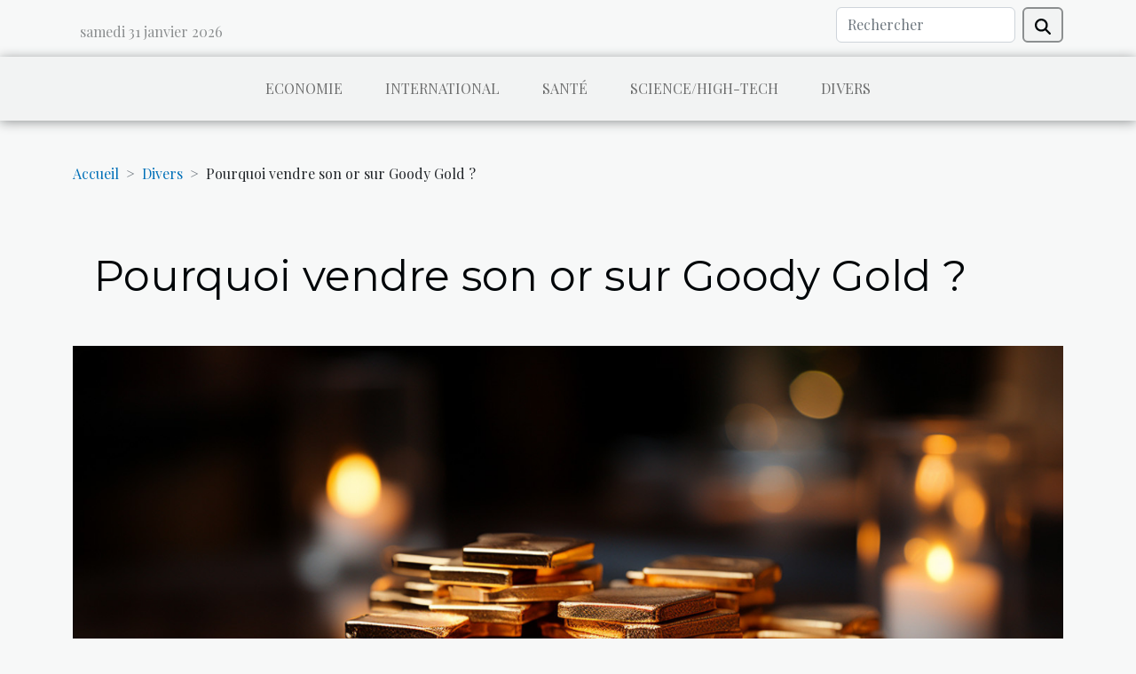

--- FILE ---
content_type: text/html; charset=UTF-8
request_url: https://www.concours-lascenefrancaise.org/pourquoi-vendre-son-or-sur-goody-gold
body_size: 43921
content:
<!DOCTYPE html>
    <html lang="fr">
<head>
    <meta charset="utf-8">
    <meta name="viewport" content="width=device-width, initial-scale=1">
    <title>Pourquoi vendre son or sur Goody Gold ?  | www.concours-lascenefrancaise.org</title>
<meta name="description" content="">

<meta name="robots" content="index,follow" />
<link rel="icon" type="image/png" href="/favicon.png" />
    <link rel="stylesheet" href="/css/style2.css">
</head>
<body>
    <header>
    <div class="container row">
    <!--    <time datetime="2026-02-01 00:41:21">Dimanche 01/02/2026 00:41</time> -->
    <time id="currentDatetimeLang"></time>
    <script>
    document.addEventListener('DOMContentLoaded', function() {
        const dateElement = document.getElementById('currentDatetimeLang');
        const current = new Date();
        const options = { weekday: 'long', year: 'numeric', month: 'long', day: 'numeric' };
        
        const htmlLang = document.documentElement.lang;
        
        const dateString = current.toLocaleDateString(htmlLang, options);
        dateElement.textContent = dateString;
    });
</script>

        <form class="d-flex" role="search" method="get" action="/search">
    <input type="search" class="form-control"  name="q" placeholder="Rechercher" aria-label="Rechercher"  pattern=".*\S.*" required>
    <button type="submit" class="btn">
        <svg xmlns="http://www.w3.org/2000/svg" width="18px" height="18px" fill="currentColor" viewBox="0 0 512 512">
                    <path d="M416 208c0 45.9-14.9 88.3-40 122.7L502.6 457.4c12.5 12.5 12.5 32.8 0 45.3s-32.8 12.5-45.3 0L330.7 376c-34.4 25.2-76.8 40-122.7 40C93.1 416 0 322.9 0 208S93.1 0 208 0S416 93.1 416 208zM208 352a144 144 0 1 0 0-288 144 144 0 1 0 0 288z"/>
                </svg>
    </button>
</form>
    </div>
    <div class="container-fluid d-flex justify-content-center">
        <nav class="navbar container navbar-expand-xl m-0 pt-3">
            <div class="container-fluid">
                <button class="navbar-toggler" type="button" data-bs-toggle="collapse" data-bs-target="#navbarSupportedContent" aria-controls="navbarSupportedContent" aria-expanded="false" aria-label="Toggle navigation">
                    <svg xmlns="http://www.w3.org/2000/svg" fill="currentColor" class="bi bi-list" viewBox="0 0 16 16">
                        <path fill-rule="evenodd" d="M2.5 12a.5.5 0 0 1 .5-.5h10a.5.5 0 0 1 0 1H3a.5.5 0 0 1-.5-.5m0-4a.5.5 0 0 1 .5-.5h10a.5.5 0 0 1 0 1H3a.5.5 0 0 1-.5-.5m0-4a.5.5 0 0 1 .5-.5h10a.5.5 0 0 1 0 1H3a.5.5 0 0 1-.5-.5"></path>
                    </svg>
                </button>
                <div class="collapse navbar-collapse" id="navbarSupportedContent">
                    <ul class="navbar-nav">
                                                    <li class="nav-item">
    <a href="/economie" class="nav-link">Economie</a>
    </li>
                                    <li class="nav-item">
    <a href="/international" class="nav-link">International</a>
    </li>
                                    <li class="nav-item">
    <a href="/sante" class="nav-link">Santé</a>
    </li>
                                    <li class="nav-item">
    <a href="/sciencehigh-tech" class="nav-link">Science/High-Tech</a>
    </li>
                                    <li class="nav-item">
    <a href="/divers" class="nav-link">Divers</a>
    </li>
                            </ul>
                </div>
            </div>
        </nav>
    </div>
</header>
<div class="container">
        <nav aria-label="breadcrumb"
               style="--bs-breadcrumb-divider: '&gt;';" >
            <ol class="breadcrumb">
                <li class="breadcrumb-item"><a href="/">Accueil</a></li>
                                    <li class="breadcrumb-item  active ">
                        <a href="/divers" title="Divers">Divers</a>                    </li>
                                <li class="breadcrumb-item">
                    Pourquoi vendre son or sur Goody Gold ?                </li>
            </ol>
        </nav>
    </div>
<div class="container-fluid">
    <main class="container sidebar-right mt-2">
        <div class="row">
            <div>

                                    <h1>
                        Pourquoi vendre son or sur Goody Gold ?                    </h1>
                
                    <img class="img-fluid" src="/images/pourquoi-vendre-son-or-sur-goody-gold.jpg" alt="Pourquoi vendre son or sur Goody Gold ?">            </div>
            <div class="col-md-9 order-1 order-md-2 col-12 main">
                                <article class="container main" ><div><p>Posséder des bijoux de valeur peut se révéler comme une issue de secours en cas de besoin financier. Pour des matières comme l'or, il est possible de les revendre via diverses plateformes. Goody Gold se révèle comme l'un des plus utilisés. On vous explique pourquoi.</p>
<h2 id="anchor_0">Vendre son or sur Goody Gold pour bénéficier d'un avantage fiscal</h2>
<p>L'une des raisons pour lesquelles il faut vendre son or sur Goody Gold est l'avantage fiscal. En réalité, pour tout <a href="https://goody-gold.com/rachat-or-18-carats/">rachat or 18 carats</a> sur la plateforme, vous n'êtes soumis à aucune taxe. Cela veut dire que vous ne payez rien en termes d'imposition. Contrairement à plusieurs plateformes qui font intervenir des taxes qui n'existent pas, Goody Gold apparaît comme une meilleure option. Il faut cependant préciser que l'avantage fiscal s'obtient dans un cas précis. L'or 18 carats que vous vendez doit être destiné à la fonte. Par ailleurs, sur Goody Gold, toutes les formes (bijoux, lingots, débris, pièces, objets) sont acceptées, du moment qu'il est question de l'or 18 carats.</p>
<h2 id="anchor_1">Vendre son or sur Goody Gold pour un meilleur prix et un paiement sans délai</h2>
<p>Au-delà de bénéficier d'un avantage fiscal, la vente de l'or 18 carats sur Goody Gold et plus rentable que sur bon nombre de plateformes. Ceci est dû notamment au fait que la plateforme propose un meilleur prix. Vous avez la chance d'obtenir jusqu'à 36,5 € pour chaque gramme d'or 18 carats vendu. Il s'agit là d'un prix assez intéressant. De plus, la transaction est marquée par un paiement qui s'effectue dans un délai qui n'excède pas 24 heures. Vendre son or sur Goody Gold est alors très avantageux. Il est question ici d'un délai assez bref. Comparé aux autres plateformes, Goody Gold offre de réels avantages, surtout financiers. Par ailleurs, c'est leur équipe qui s'occupe de toutes les procédures légales liées à la transaction. Votre tâche est juste de ramener votre or dans n'importe quelle forme et de le proposer à la vente. Après un examen minutieux, un retour vous sera donné.</p><div>                    <fieldset><time datetime="2022-11-22 10:58:02">Mardi 22/11/2022 10:58</time>                        <ul>
                    <li><a href="https://twitter.com/share?url=https://www.concours-lascenefrancaise.org/pourquoi-vendre-son-or-sur-goody-gold&amp;text=Pourquoi vendre son or sur Goody Gold ?" rel="nofollow" target="_blank"><i class="social-twitter"></i></a></li>
                    <li><a href="https://www.facebook.com/sharer.php?u=https://www.concours-lascenefrancaise.org/pourquoi-vendre-son-or-sur-goody-gold" rel="nofollow" target="_blank"><i class="social-facebook"></i></a></li>
                    <li><a href="https://api.whatsapp.com/send?text=Pourquoi vendre son or sur Goody Gold ?&amp;https://www.concours-lascenefrancaise.org/pourquoi-vendre-son-or-sur-goody-gold" rel="nofollow" target="_blank"><i class="social-whatsapp"></i></a></li>
                    <li><a href="https://www.linkedin.com/shareArticle?url=https://www.concours-lascenefrancaise.org/pourquoi-vendre-son-or-sur-goody-gold&amp;title=Pourquoi vendre son or sur Goody Gold ?" rel="nofollow" target="_blank"><i class="social-linkedin"></i></a></li>
                    <li><a href="https://t.me/share/url?url=https://www.concours-lascenefrancaise.org/pourquoi-vendre-son-or-sur-goody-gold&amp;text=Pourquoi vendre son or sur Goody Gold ?" rel="nofollow" target="_blank"><i class="social-telegram"></i></a></li>
                    <li><a href="https://reddit.com/submit?url=https://www.concours-lascenefrancaise.org/pourquoi-vendre-son-or-sur-goody-gold&amp;title=Pourquoi vendre son or sur Goody Gold ?" rel="nofollow" target="_blank"><i class="social-reddit"></i></a></li>
            </ul></fieldset></article>
            </div>
            <aside class="col-md-3 order-2 order-md-2 col-12 aside-right">
                <div class="list-flat-img">
                    <h2>Articles similaires</h2>                            <section>

                    <figure><a href="/choisir-un-bijou-raffine-et-grav" title="Choisir un bijou raffiné et gravé ?"><img class="d-block w-100" src="/images/choisir-un-bijou-raffine-et-grave.jpg" alt="Choisir un bijou raffiné et gravé ?"></a></figure>                    
                    <div>
                        <h3><a href="/choisir-un-bijou-raffine-et-grav" title="Choisir un bijou raffiné et gravé ?">Choisir un bijou raffiné et gravé ?</a></h3>                        <div>Offrir un bijou en guise de cadeau est un geste très inestimable. Pour personnaliser le bijou à...</div>                    </div>
                </section>
                            <section>

                    <figure><a href="/pourquoi-choisir-un-generateur-de-lettre-aleatoire-pour-ses-parties-de-jeux-de-mots" title="Pourquoi choisir un générateur de lettre aléatoire pour ses parties de jeux de mots ?"><img class="d-block w-100" src="/images/pourquoi-choisir-un-generateur-de-lettre-aleatoire-pour-ses-parties-de-jeux-de-mots.jpeg" alt="Pourquoi choisir un générateur de lettre aléatoire pour ses parties de jeux de mots ?"></a></figure>                    
                    <div>
                        <h3><a href="/pourquoi-choisir-un-generateur-de-lettre-aleatoire-pour-ses-parties-de-jeux-de-mots" title="Pourquoi choisir un générateur de lettre aléatoire pour ses parties de jeux de mots ?">Pourquoi choisir un générateur de lettre aléatoire pour ses parties de jeux de mots ?</a></h3>                        <div>Un générateur de lettre aléatoire est un outil qui permet de tirer au hasard une lettre de...</div>                    </div>
                </section>
                            <section>

                    <figure><a href="/strategies-pour-gagner-aux-paris" title="Stratégies pour gagner aux paris"><img class="d-block w-100" src="/images/strategies-pour-gagner-aux-paris.jpg" alt="Stratégies pour gagner aux paris"></a></figure>                    
                    <div>
                        <h3><a href="/strategies-pour-gagner-aux-paris" title="Stratégies pour gagner aux paris">Stratégies pour gagner aux paris</a></h3>                        <div>Depuis un certain moment, le pari est devenu un phénomène très populaire auprès des amateurs de...</div>                    </div>
                </section>
                            <section>

                    <figure><a href="/comment-choisir-une-agence-immobiliere-pour-investir-en-thailande" title="Comment choisir une Agence Immobilière pour investir en Thaïlande ?"><img class="d-block w-100" src="/images/comment-choisir-une-agence-immobiliere-pour-investir-en-thailande.jpeg" alt="Comment choisir une Agence Immobilière pour investir en Thaïlande ?"></a></figure>                    
                    <div>
                        <h3><a href="/comment-choisir-une-agence-immobiliere-pour-investir-en-thailande" title="Comment choisir une Agence Immobilière pour investir en Thaïlande ?">Comment choisir une Agence Immobilière pour investir en Thaïlande ?</a></h3>                        <div>La Thaïlande est un nouvel horizon pour l’investissement en immobilier. Il existe dans ce pays,...</div>                    </div>
                </section>
                            <section>

                    <figure><a href="/les-caves-a-vin-encastrables-comment-faire-votre-choix" title="Les caves à vin encastrables : comment faire votre choix ?"><img class="d-block w-100" src="/images/les-caves-a-vin-encastrables-comment-faire-votre-choix.jpeg" alt="Les caves à vin encastrables : comment faire votre choix ?"></a></figure>                    
                    <div>
                        <h3><a href="/les-caves-a-vin-encastrables-comment-faire-votre-choix" title="Les caves à vin encastrables : comment faire votre choix ?">Les caves à vin encastrables : comment faire votre choix ?</a></h3>                        <div>En entrant dans un magasin, vous aurez normalement accès à un vendeur compétent qui vous guidera...</div>                    </div>
                </section>
                            <section>

                    <figure><a href="/limportance-des-reseaux-sociaux-pour-vos-activites" title="L&#039;importance des réseaux sociaux pour vos activités"><img class="d-block w-100" src="/images/limportance-des-reseaux-sociaux-pour-vos-activites.jpeg" alt="L&#039;importance des réseaux sociaux pour vos activités"></a></figure>                    
                    <div>
                        <h3><a href="/limportance-des-reseaux-sociaux-pour-vos-activites" title="L&#039;importance des réseaux sociaux pour vos activités">L'importance des réseaux sociaux pour vos activités</a></h3>                        <div>Les réseaux sociaux sont aujourd'hui le meilleur moyen d'information et de communication. Pour les...</div>                    </div>
                </section>
                                    </div>
            </aside>
        </div>

        <div class="container pages-list-default">
        <h2>Sur le même sujet</h2>                    <section>
                <div class="row">
                    <div class="col-sm-3">
                        <a href="/lassociation-de-la-montgolfiere-publicitaire-avec-les-evenements-caritatifs" title="L&#039;association de la montgolfière publicitaire avec les évènements caritatifs"><img class="float-start img-fluid" src="/images/lassociation-de-la-montgolfiere-publicitaire-avec-les-evenements-caritatifs.jpg" alt="L&#039;association de la montgolfière publicitaire avec les évènements caritatifs"></a>                    </div>
                    <div class="col-sm-9 "> 
                        <h3><a href="/lassociation-de-la-montgolfiere-publicitaire-avec-les-evenements-caritatifs" title="L&#039;association de la montgolfière publicitaire avec les évènements caritatifs">L'association de la montgolfière publicitaire avec les évènements caritatifs</a></h3>                        <time datetime="2024-05-21 00:08:02">Mardi 21/05/2024 00:08</time>                        <div>
Au cœur d'un panorama où le ciel se pare d'ornements colorés, la montgolfière publicitaire émerge comme une toile vibrante, captant les regards et éveillant les imaginations. Ces géants aériens ne se contentent pas d'offrir un spectacle visuel ; ils incarnent également un vecteur de communication impactant, particulièrement lorsqu'ils sont associés à des événements caritatifs. La symbiose entre ces deux univers peut transformer un simple événement en une expérience mémorable, enrichie de valeurs humaines et solidaires. L'alliance de l'émotion visuelle et de l'engagement sociétal crée un écho puissant, résonnant bien au-delà de l'instant présent. Dans les lignes qui suivent, découvrirez-vous comment la montgolfière peut devenir un ambassadeur céleste au service des causes nobles ?...<!--    <time datetime="2024-05-21 00:08:02">Mardi 21/05/2024 00:08</time> --></div>                                            </div>
                </div>

            </section>
                    <section>
                <div class="row">
                    <div class="col-sm-3">
                        <a href="/choisir-un-bijou-raffine-et-grav" title="Choisir un bijou raffiné et gravé ?"><img class="float-start img-fluid" src="/images/choisir-un-bijou-raffine-et-grave.jpg" alt="Choisir un bijou raffiné et gravé ?"></a>                    </div>
                    <div class="col-sm-9 "> 
                        <h3><a href="/choisir-un-bijou-raffine-et-grav" title="Choisir un bijou raffiné et gravé ?">Choisir un bijou raffiné et gravé ?</a></h3>                        <time datetime="2023-11-06 22:31:40">Lundi 06/11/2023 22:31</time>                        <div>Offrir un bijou en guise de cadeau est un geste très inestimable. Pour personnaliser le bijou à offrir, vous pouvez graver un symbole, un signe une pensée ou encore les initiales du patronyme de la personne à qui vous voulez l’offrir.
Pourquoi graver un bijou de grande valeur ? 
Un bijou offert en cadeau est un objet qui revêt une valeur personnelle. Pour la rendre encore plus authentique et personnifier son destinataire à travers lui, on peut y graver une note, un signe un symbole. C’est souvent sur les bagues et les colliers que les mariés apposent soit la date de leur mariage, soit les initiales de leur patronyme. Les bagues sont souvent les bijoux utilisés pour apposer des symboles ou des notes parce qu’elles possèdent une grande valeur sentimentale. Il faut donc offrir un bijou...<!--    <time datetime="2023-11-06 22:31:40">Lundi 06/11/2023 22:31</time> --></div>                                            </div>
                </div>

            </section>
                    <section>
                <div class="row">
                    <div class="col-sm-3">
                        <a href="/quel-pays-en-g-connaissez-vous" title="Quel pays en G connaissez-vous ?"><img class="float-start img-fluid" src="/images/quel-pays-en-g-connaissez-vous.jpg" alt="Quel pays en G connaissez-vous ?"></a>                    </div>
                    <div class="col-sm-9 "> 
                        <h3><a href="/quel-pays-en-g-connaissez-vous" title="Quel pays en G connaissez-vous ?">Quel pays en G connaissez-vous ?</a></h3>                        <time datetime="2023-11-06 22:31:37">Lundi 06/11/2023 22:31</time>                        <div>Il est aussi toujours bon de vous intéresser parfois à la culture générale. C’est une vaste étendue qui vous permet d’élargir votre champ de connaissance. Connaissez-vous des pays en G ? Voilà une question qui pourra vous faire énormément réfléchir bien qu’elle soit simple à comprendre. Autrement dit, l’on vous demande si vous connaissez des pays dont le nom commence par la lettre G. Très simple n’est-ce pas ? À présent, passons à la réponse, puisqu’il existe plusieurs pays qui remplissent bien ce critère.
Grande-Bretagne
Voilà un grand pays dont le nom commence par la lettre G. Si vous voulez avoir un moyen qui vous permet de retrouver rapidement les pays des autres lettres, visitez https://dico-petitbac.com/pays/pays-w/. La Grande-Bretagne est une nation qui sème souvent de la confusion...<!--    <time datetime="2023-11-06 22:31:37">Lundi 06/11/2023 22:31</time> --></div>                                            </div>
                </div>

            </section>
                    <section>
                <div class="row">
                    <div class="col-sm-3">
                        <a href="/quelles-sont-les-trois-meilleures-scpi-europeennes-du-moment" title="Quelles sont les trois meilleures SCPI européennes du moment ?"><img class="float-start img-fluid" src="/images/quelles-sont-les-trois-meilleures-scpi-europeennes-du-moment.jpeg" alt="Quelles sont les trois meilleures SCPI européennes du moment ?"></a>                    </div>
                    <div class="col-sm-9 "> 
                        <h3><a href="/quelles-sont-les-trois-meilleures-scpi-europeennes-du-moment" title="Quelles sont les trois meilleures SCPI européennes du moment ?">Quelles sont les trois meilleures SCPI européennes du moment ?</a></h3>                        <time datetime="2023-11-06 22:31:33">Lundi 06/11/2023 22:31</time>                        <div>Les SCPI européennes sont des sociétés civiles spécialisées dans le rendement. Elles ont un champ d’action plus large, car elles mènent leur activité dans plusieurs pays. Vu le nombre important de ces structures disponibles, vous souhaitez connaître les meilleures du moment. Lisez cet article pour en savoir.
SCPI européenne EURION
Jusqu’en 2012, il n’existe pas encore les SCPI européennes. À partir de cette année, on a connu la naissance de ces dernières qui mènent des missions en dehors de la France et rendez vous ici ici pour en savoir davantage. Depuis 2020, EURION a atteint un taux de rendement de 10, 40 %. Après cette année, elle a installé son parc immobilier dans 4 autres pays européens. Ce parc propose ses services à des clientèles de marque comme Google. Son siège est à Dublin...<!--    <time datetime="2023-11-06 22:31:33">Lundi 06/11/2023 22:31</time> --></div>                                            </div>
                </div>

            </section>
                    <section>
                <div class="row">
                    <div class="col-sm-3">
                        <a href="/quelles-sont-les-causes-des-troubles-de-sommeils" title="Quelles sont les causes des troubles de sommeils ?"><img class="float-start img-fluid" src="/images/quelles-sont-les-causes-des-troubles-de-sommeils.jpg" alt="Quelles sont les causes des troubles de sommeils ?"></a>                    </div>
                    <div class="col-sm-9 "> 
                        <h3><a href="/quelles-sont-les-causes-des-troubles-de-sommeils" title="Quelles sont les causes des troubles de sommeils ?">Quelles sont les causes des troubles de sommeils ?</a></h3>                        <time datetime="2023-11-06 22:31:31">Lundi 06/11/2023 22:31</time>                        <div>Les troubles de sommeils ne manquent souvent pas chez les enfants et chez les adultes. Plus courants chez les adultes, ces troubles de sommeils rendent les journées de travail très difficile. Si vous avez souvent du mal à vous endormir les soirs, nous vous invitons à connaitre les causes de votre mal dans cet article.
Qu’est-ce qu’un trouble de sommeil
Les troubles de sommeil sont les difficultés liées aux sommeils. Ces troubles empêchent quelqu’un de dormir malgré son état de fatigue. Visitez la source pour plus d’information. Très souvent, ces troubles ont des origines psychologiques et sont liés aux habitudes de vie de l’individu. Ces troubles sont très graves et peuvent rendre la vie difficile pour quelqu’un.
Les causes d’un trouble de sommeil
Les causes d’un trouble de sommeil sont...<!--    <time datetime="2023-11-06 22:31:31">Lundi 06/11/2023 22:31</time> --></div>                                            </div>
                </div>

            </section>
                    <section>
                <div class="row">
                    <div class="col-sm-3">
                        <a href="/que-faire-en-cas-dinsomni" title="Que faire en cas d’insomnie ?"><img class="float-start img-fluid" src="/images/que-faire-en-cas-dinsomnie.jpg" alt="Que faire en cas d’insomnie ?"></a>                    </div>
                    <div class="col-sm-9 "> 
                        <h3><a href="/que-faire-en-cas-dinsomni" title="Que faire en cas d’insomnie ?">Que faire en cas d’insomnie ?</a></h3>                        <time datetime="2023-11-06 22:31:30">Lundi 06/11/2023 22:31</time>                        <div>Un des maux les plus redoutables de la société, l’insomnie est sans aucun doute un vrai problème de santé public. D’ailleurs, la France est le pays dont le taux de consommation de somnifère est plus élevé selon l’Agence nationale de sécurité du médicament. Toutefois, il existe quelques techniques simples et efficaces qui permettent de retrouver rapidement son sommeil.
Se lever, boire une chaude boisson
Il ne sert quasiment à rien du tout de se tourner puis se retourner dans son lit pour espérer retrouver son sommeil, plus d’informations via ce lien. L’idéal serait de vous lever, lire un roman par exemple pour se changer les idées. Il faut éviter d’allumer toutes les lumières au risque de chasser complètement le sommeil. Optez pour une ambiance relaxante et tamisée. Il est aussi possible...<!--    <time datetime="2023-11-06 22:31:30">Lundi 06/11/2023 22:31</time> --></div>                                            </div>
                </div>

            </section>
                    <section>
                <div class="row">
                    <div class="col-sm-3">
                        <a href="/quelles-sont-les-marques-les-plus-prisees-de-cigarettes-electroniques" title="Quelles sont les marques les plus prisées de cigarettes électroniques ?"><img class="float-start img-fluid" src="/images/quelles-sont-les-marques-les-plus-prisees-de-cigarettes-electroniques.jpeg" alt="Quelles sont les marques les plus prisées de cigarettes électroniques ?"></a>                    </div>
                    <div class="col-sm-9 "> 
                        <h3><a href="/quelles-sont-les-marques-les-plus-prisees-de-cigarettes-electroniques" title="Quelles sont les marques les plus prisées de cigarettes électroniques ?">Quelles sont les marques les plus prisées de cigarettes électroniques ?</a></h3>                        <time datetime="2023-11-06 22:31:20">Lundi 06/11/2023 22:31</time>                        <div>Fumer est un plaisir pour beaucoup de personnes puisque ça leur permet en quelque sorte de
déstresser et d’évacuer les soucis quotidiens de la vie. En fait la cigarette joue le même rôle que
l’alcool c’est la raison pour laquelle les deux vont de pair. La cigarette électronique quant à elle,
améliore ce plaisir de fumer bien que constituant des risques de santé aussi grave que la cigarette
classique. Voici donc une présentation sur les meilleures marques de cigarettes électroniques.
La cigarette électronique Aspire
Encore appelé clearo Nautilus, la cigarette électronique Aspire est composé essentiellement
d’acier inoxydable le rendant ainsi résistant à tout type de choc. Il est également constitué d’un
verre transparent au travers duquel on peut observer la quantité restante de e-liquide...<!--    <time datetime="2023-11-06 22:31:20">Lundi 06/11/2023 22:31</time> --></div>                                            </div>
                </div>

            </section>
                    <section>
                <div class="row">
                    <div class="col-sm-3">
                        <a href="/pourquoi-le-cigarette-declenche-une-toux" title="Pourquoi l’e-cigarette déclenche une toux ?"><img class="float-start img-fluid" src="/images/pourquoi-le-cigarette-declenche-une-toux.jpeg" alt="Pourquoi l’e-cigarette déclenche une toux ?"></a>                    </div>
                    <div class="col-sm-9 "> 
                        <h3><a href="/pourquoi-le-cigarette-declenche-une-toux" title="Pourquoi l’e-cigarette déclenche une toux ?">Pourquoi l’e-cigarette déclenche une toux ?</a></h3>                        <time datetime="2023-11-06 22:31:19">Lundi 06/11/2023 22:31</time>                        <div>Toussé lors de sa première vape avec une cigarette électronique est une routine. Ce phénomène paraît bizarre pour certains et devient même une source d’inquiétude. Ne vous affolez plus ! Pour connaître la cause de cette toux et les moyens possibles d’y remédier, lisez cet article.
Est-ce normal de tousser après une vape ?
C’est tout à fait normal ! Surtout si vous êtes un consommateur vétéran de cigarette classique qui a voulu changer les donnes pour mieux préserver sa santé. En effet, la cigarette électronique et celle classique sont deux éléments qui se diffèrent de par leur utilisation et de leur contenu. Suivez dans les lignes suivantes l'explication de cette toux intentionnelle qui vous prend lorsque vous vapotez.
Qu’est-ce qui est à la base de cette toux ?
Cette toux inattendue qui...<!--    <time datetime="2023-11-06 22:31:19">Lundi 06/11/2023 22:31</time> --></div>                                            </div>
                </div>

            </section>
                    <section>
                <div class="row">
                    <div class="col-sm-3">
                        <a href="/comment-eduquer-son-chien" title="Comment éduquer son chien ?"><img class="float-start img-fluid" src="/images/comment-eduquer-son-chien.jpeg" alt="Comment éduquer son chien ?"></a>                    </div>
                    <div class="col-sm-9 "> 
                        <h3><a href="/comment-eduquer-son-chien" title="Comment éduquer son chien ?">Comment éduquer son chien ?</a></h3>                        <time datetime="2023-11-06 22:31:18">Lundi 06/11/2023 22:31</time>                        <div>Il ne fait nul doute que le chien est le meilleur ami de l’homme. Toutefois, pour qu’il s’intègre dans une famille, il doit être éduqué. Le dressage doit suivre certaines instructions afin que l’animal ne souffre pas de troubles du comportement à long terme. Le dressage permet d’inculquer à l’animal le savoir-vivre et la propreté. Dans cet article, nous vous donnons toutes les astuces pour avoir le meilleur compagnon.
Choisir une race facile à dresser
Dans la grande famille des chiens, certaines races sont prédisposées à être dressées. Il s’agit des chiens de grande taille tels que le samoyède, le Saint Bernard, le Dogue allemand ou encore le labrador. Obtenez toutes les informations sur cette race de chien en consultant https://www.labrador-retriever.fr/. Il en est de même pour le...<!--    <time datetime="2023-11-06 22:31:18">Lundi 06/11/2023 22:31</time> --></div>                                            </div>
                </div>

            </section>
                    <section>
                <div class="row">
                    <div class="col-sm-3">
                        <a href="/comment-maximiser-vos-gains-avec-les-tours-gratuits-offerts-par-les-casinos-en-ligne" title="Comment maximiser vos gains avec les tours gratuits offerts par les casinos en ligne"><img class="float-start img-fluid" src="/images/comment-maximiser-vos-gains-avec-les-tours-gratuits-offerts-par-les-casinos-en-ligne.jpeg" alt="Comment maximiser vos gains avec les tours gratuits offerts par les casinos en ligne"></a>                    </div>
                    <div class="col-sm-9 "> 
                        <h3><a href="/comment-maximiser-vos-gains-avec-les-tours-gratuits-offerts-par-les-casinos-en-ligne" title="Comment maximiser vos gains avec les tours gratuits offerts par les casinos en ligne">Comment maximiser vos gains avec les tours gratuits offerts par les casinos en ligne</a></h3>                        <time datetime="2023-10-29 02:36:10">Dimanche 29/10/2023 02:36</time>                        <div>
Avec l'essor des casinos en ligne, de nombreuses possibilités de gains s'offrent à vous. L'un des avantages les plus attrayants de ces plateformes sont sans doute les tours gratuits offerts aux joueurs. Ces tours gratuits peuvent grandement augmenter vos chances de gains sans aucun investissement initial de votre part. Mais comment maximiser vos gains avec ces tours gratuits? Dans cet article, nous vous donnerons des astuces essentielles pour profiter au maximum de ces offres. Nous aborderons différents aspects du jeu, des stratégies efficaces aux erreurs à éviter. Si vous voulez augmenter vos chances de gagner, cette lecture est donc cruciale pour vous.

Comprendre les tours gratuits
Les tours gratuits constituent un atout indispensable que proposent les casinos en ligne dans leur...<!--    <time datetime="2023-10-29 02:36:10">Dimanche 29/10/2023 02:36</time> --></div>                                            </div>
                </div>

            </section>
                    <section>
                <div class="row">
                    <div class="col-sm-3">
                        <a href="/que-doit-on-savoir-sur-le-chien-husky-nain-avant-de-ladopter" title="Que doit-on savoir sur le chien husky nain avant de l&#039;adopter ?"><img class="float-start img-fluid" src="/images/que-doit-on-savoir-sur-le-chien-husky-nain-avant-de-ladopter.jpg" alt="Que doit-on savoir sur le chien husky nain avant de l&#039;adopter ?"></a>                    </div>
                    <div class="col-sm-9 "> 
                        <h3><a href="/que-doit-on-savoir-sur-le-chien-husky-nain-avant-de-ladopter" title="Que doit-on savoir sur le chien husky nain avant de l&#039;adopter ?">Que doit-on savoir sur le chien husky nain avant de l'adopter ?</a></h3>                        <time datetime="2023-10-02 10:40:02">Lundi 02/10/2023 10:40</time>                        <div>Vous n'êtes pas sans savoir que l'adoption d'un chien est une décision importante qui nécessite une bonne réflexion. Si vous envisagez d'adopter un chien husky nain, il y a plusieurs éléments essentiels à considérer. Ces adorables canidés sont connus pour leur apparence charmante et leur personnalité dynamique. Cela dit, derrière leur pelage épais se cachent des besoins spécifiques et des traits de caractère uniques. Cet article vous permet d'explorer un husky nain pour prendre connaissance de ses caractéristiques, de ses besoins particuliers et des soins nécessaires pour assurer son bien-être.
Caractéristiques physiques
Le mini husky se caractérise par sa taille, mesurant généralement 16 pouces ou moins à l'âge adulte. D'après https://lespomskydestella.com/, le chien husky nain a un...<!--    <time datetime="2023-10-02 10:40:02">Lundi 02/10/2023 10:40</time> --></div>                                            </div>
                </div>

            </section>
                    <section>
                <div class="row">
                    <div class="col-sm-3">
                        <a href="/comment-la-psychologie-affecte-les-decisions-de-finance-et-dinvestissement" title="Comment la psychologie affecte les décisions de finance et d&#039;investissement"><img class="float-start img-fluid" src="/images/comment-la-psychologie-affecte-les-decisions-de-finance-et-dinvestissement.jpg" alt="Comment la psychologie affecte les décisions de finance et d&#039;investissement"></a>                    </div>
                    <div class="col-sm-9 "> 
                        <h3><a href="/comment-la-psychologie-affecte-les-decisions-de-finance-et-dinvestissement" title="Comment la psychologie affecte les décisions de finance et d&#039;investissement">Comment la psychologie affecte les décisions de finance et d'investissement</a></h3>                        <time datetime="2023-09-18 02:00:12">Lundi 18/09/2023 02:00</time>                        <div>
Au cœur de l'activité financière et d'investissement se trouve la prise de décision, un processus complexe influencé par une multitude de facteurs. Parmi ces facteurs, la psychologie joue un rôle crucial mais souvent sous-estimé. En effet, comprendre comment nos émotions et notre cognition affectent nos choix financiers est essentiel pour faire des investissements avisés. Dans cet article, nous explorerons comment les principes fondamentaux de la psychologie peuvent avoir un impact significatif sur les décisions d'investissement. Par conséquent, que vous soyez financier chevronné ou novice dans le domaine des investissements, cette exploration pourrait vous offrir une nouvelle perspective précieuse.

L’influence du biais cognitif sur les décisions financières
Dans le domaine des...<!--    <time datetime="2023-09-18 02:00:12">Lundi 18/09/2023 02:00</time> --></div>                                            </div>
                </div>

            </section>
                    <section>
                <div class="row">
                    <div class="col-sm-3">
                        <a href="/quels-sont-les-avantages-du-freelancing" title="Quels sont les avantages du freelancing?"><img class="float-start img-fluid" src="/images/quels-sont-les-avantages-du-freelancing.jpeg" alt="Quels sont les avantages du freelancing?"></a>                    </div>
                    <div class="col-sm-9 "> 
                        <h3><a href="/quels-sont-les-avantages-du-freelancing" title="Quels sont les avantages du freelancing?">Quels sont les avantages du freelancing?</a></h3>                        <time datetime="2023-07-13 03:29:42">Jeudi 13/07/2023 03:29</time>                        <div>Depuis quelques années et de jour en jour, &nbsp;de nombreuses personnes quittent le monde du salariat pour se lancer dans la freelance. &nbsp;Il a été évalué qu'en 2023 plus de 1,5 millions de travailleurs deviendront freelances et surtout auto-entrepreneurs. Ce qui n'est pas chose étonnante, car être indépendant renferme de nombreux avantages très envies. Découvrez ici les avantages du freelance ou d'être auto-entrepreneur.&nbsp;
La liberté et la flexibilité de son emploi du temps
Le premier avantage lorsque vous êtes freelance est la liberté et la flexibilité dont vous bénéficiez. &nbsp;En effet, être auto-entrepreneur ou freelance, c’est tout d'abord travailler pour vous et non plus pour un patron. &nbsp;Ce qui est clairement une bonne chose car c'est bien plus flexible pour décider...<!--    <time datetime="2023-07-13 03:29:42">Jeudi 13/07/2023 03:29</time> --></div>                                            </div>
                </div>

            </section>
                    <section>
                <div class="row">
                    <div class="col-sm-3">
                        <a href="/comment-bien-sorganiser-pour-reussir-son-voyage-daffaires" title="Comment bien s’organiser pour réussir son voyage d’affaires ?"><img class="float-start img-fluid" src="/images/comment-bien-sorganiser-pour-reussir-son-voyage-daffaires.jpeg" alt="Comment bien s’organiser pour réussir son voyage d’affaires ?"></a>                    </div>
                    <div class="col-sm-9 "> 
                        <h3><a href="/comment-bien-sorganiser-pour-reussir-son-voyage-daffaires" title="Comment bien s’organiser pour réussir son voyage d’affaires ?">Comment bien s’organiser pour réussir son voyage d’affaires ?</a></h3>                        <time datetime="2023-06-15 03:12:02">Jeudi 15/06/2023 03:12</time>                        <div>Généralement, les voyages d’affaires sont des voyages où vous jouez à la fois l’avenir de votre carrière et celui de votre entreprise. Pour ce fait, tout doit être absolument parfait. Puisqu’une erreur, un oubli pourrait vous coûter votre poste et votre carrière. Afin d’éviter ce désagrément, il est donc impératif de bien s’organiser pour que votre voyage d’affaires soit un franc succès. Dans cet article, nous vous donnons les astuces à mettre en œuvre pour réussir votre voyage.&nbsp;
Établir une liste des besoins&nbsp;
Du vol de départ au vol d’arrivée, vous devez scrupuleusement tous planifier afin que vous ne rencontriez aucun ennuis durant votre séjour d’affaires. Pour cela, l’une des premières choses importantes, mais des plus banales est d’établir une liste de besoin. Munissez-vous...<!--    <time datetime="2023-06-15 03:12:02">Jeudi 15/06/2023 03:12</time> --></div>                                            </div>
                </div>

            </section>
                    <section>
                <div class="row">
                    <div class="col-sm-3">
                        <a href="/comment-trouver-des-potins-de-celebrites" title="Comment trouver des potins de célébrités ?"><img class="float-start img-fluid" src="/images/comment-trouver-des-potins-de-celebrites.jpeg" alt="Comment trouver des potins de célébrités ?"></a>                    </div>
                    <div class="col-sm-9 "> 
                        <h3><a href="/comment-trouver-des-potins-de-celebrites" title="Comment trouver des potins de célébrités ?">Comment trouver des potins de célébrités ?</a></h3>                        <time datetime="2023-05-11 02:28:02">Jeudi 11/05/2023 02:28</time>                        <div>Aimez-vous lire les dernières nouvelles de la vie des stars et des célébrités ? Vous cherchez de nouveaux endroits pour en savoir plus sur les acteurs, actrices et musiciens ? Nous vous dirons comment trouver toutes les informations et les événements intéressants de la vie des personnalités publiques. Le show business est très excitant. Des reportages ultérieurs sur la vie de célébrités vous permettent d'oublier un instant vos problèmes et de voir comment vivent les plus célèbres et les plus riches du monde. Grâce à l'accès internet, vous pouvez vous tenir au courant de tous les potins. Alors, où pouvez-vous en savoir plus sur leur vie ? Vous trouverez la réponse ci-dessous.
Les sites d’informations dédiés aux célébrités
Les sites web de potins sont un endroit évident pour rechercher des...<!--    <time datetime="2023-05-11 02:28:02">Jeudi 11/05/2023 02:28</time> --></div>                                            </div>
                </div>

            </section>
                    <section>
                <div class="row">
                    <div class="col-sm-3">
                        <a href="/horoscope-decouvrez-les-trois-signes-les-plus-indecis-du-zodiaque" title="Horoscope : Découvrez les trois signes les plus indécis du zodiaque"><img class="float-start img-fluid" src="/images/horoscope-decouvrez-les-trois-signes-les-plus-indecis-du-zodiaque.jpg" alt="Horoscope : Découvrez les trois signes les plus indécis du zodiaque"></a>                    </div>
                    <div class="col-sm-9 "> 
                        <h3><a href="/horoscope-decouvrez-les-trois-signes-les-plus-indecis-du-zodiaque" title="Horoscope : Découvrez les trois signes les plus indécis du zodiaque">Horoscope : Découvrez les trois signes les plus indécis du zodiaque</a></h3>                        <time datetime="2023-04-26 03:38:16">Mercredi 26/04/2023 03:38</time>                        <div>Le zodiaque est un sujet fascinant pour les amoureux d'astrologie.Les douze signes sont le Bélier, le Taureau, les Gémeaux, le Cancer, le Lion, la Vierge, la Balance, le Scorpion, le Sagittaire, le Capricorne, le Verseau et les Poissons. Chaque signe a ses caractéristiques propres, allant de qualités positives à des défauts plus négatifs. Dans cet article, nous allons nous concentrer sur les trois signes les plus indécis du zodiaque.
Les Gémeaux : indécis malgré leur nature enthousiaste
Les natifs du signe des gémeaux sont gouvernés par l'élément d'air, ce qui les rend très communicatifs et sociables. Cependant, cette qualité peut se transformer en indécision, surtout lorsqu'il s'agit de prendre des décisions importantes. Ils sont souvent tiraillés entre deux choix et ont du mal à se...<!--    <time datetime="2023-04-26 03:38:16">Mercredi 26/04/2023 03:38</time> --></div>                                            </div>
                </div>

            </section>
                    <section>
                <div class="row">
                    <div class="col-sm-3">
                        <a href="/pourquoi-faire-appel-a-un-diagnostiqueur-immobilier" title="Pourquoi faire appel à un diagnostiqueur immobilier ?"><img class="float-start img-fluid" src="/images/pourquoi-faire-appel-a-un-diagnostiqueur-immobilier.jpeg" alt="Pourquoi faire appel à un diagnostiqueur immobilier ?"></a>                    </div>
                    <div class="col-sm-9 "> 
                        <h3><a href="/pourquoi-faire-appel-a-un-diagnostiqueur-immobilier" title="Pourquoi faire appel à un diagnostiqueur immobilier ?">Pourquoi faire appel à un diagnostiqueur immobilier ?</a></h3>                        <time datetime="2023-04-13 04:50:05">Jeudi 13/04/2023 04:50</time>                        <div>Pour mener à bien la vente ou l’achat d’un bien immobilier, il est crucial de solliciter l’intervention d’un expert en diagnostics immobiliers. Cela peut sembler être une dépense inutile, mais c’est en réalité une étape cruciale dans le processus d’achat ou de vente d’une propriété.
Pour s’assurer de la sécurité des occupants de la propriété
La sécurité est une préoccupation majeure pour tout propriétaire de bien immobilier. Lorsque vous faites appel à un diagnostiqueur immobilier, il inspectera la propriété pour s’assurer qu’elle est sûre pour les occupants. Le diagnostiqueur immobilier peut détecter les problèmes liés à la structure de la propriété, à la présence d’amiante, au plomb ou à d’autres substances dangereuses. Grâce à son expertise, le diagnostiqueur immobilier pourra...<!--    <time datetime="2023-04-13 04:50:05">Jeudi 13/04/2023 04:50</time> --></div>                                            </div>
                </div>

            </section>
                    <section>
                <div class="row">
                    <div class="col-sm-3">
                        <a href="/comment-trouver-des-chansons-emblematiques" title="Comment trouver des chansons emblématiques ?"><img class="float-start img-fluid" src="/images/comment-trouver-des-chansons-emblematiques.jpeg" alt="Comment trouver des chansons emblématiques ?"></a>                    </div>
                    <div class="col-sm-9 "> 
                        <h3><a href="/comment-trouver-des-chansons-emblematiques" title="Comment trouver des chansons emblématiques ?">Comment trouver des chansons emblématiques ?</a></h3>                        <time datetime="2023-04-11 14:06:03">Mardi 11/04/2023 14:06</time>                        <div>La musique est un art universel qui rassemble des gens du monde entier. Chaque génération a ses propres chansons emblématiques qui marquent une époque et sont encore populaires aujourd'hui. Quelles sont donc les différentes options pour découvrir des chansons emblématiques ?
Explorer les palmarès historiques
Les palmarès historiques sont une excellente source pour découvrir des chansons emblématiques. Ils sont nombreux. Il s'agit notamment du Billboard Hot 100, du UK Singles Chart et du Top 40 des années précédentes. Ils vous permettent de découvrir les chansons les plus populaires de chaque année. Vous avez ainsi la possibilité de remonter le temps et de découvrir les chansons qui ont marqué les générations précédentes. Les chansons des Beatles sont disponibles ici.
Suivre les...<!--    <time datetime="2023-04-11 14:06:03">Mardi 11/04/2023 14:06</time> --></div>                                            </div>
                </div>

            </section>
                    <section>
                <div class="row">
                    <div class="col-sm-3">
                        <a href="/comment-identifier-un-accompagnateur-seo-de-qualite-superieure" title="Comment identifier un accompagnateur SEO de qualité supérieure ?"><img class="float-start img-fluid" src="/images/comment-identifier-un-accompagnateur-seo-de-qualite-superieure.jpeg" alt="Comment identifier un accompagnateur SEO de qualité supérieure ?"></a>                    </div>
                    <div class="col-sm-9 "> 
                        <h3><a href="/comment-identifier-un-accompagnateur-seo-de-qualite-superieure" title="Comment identifier un accompagnateur SEO de qualité supérieure ?">Comment identifier un accompagnateur SEO de qualité supérieure ?</a></h3>                        <time datetime="2023-03-28 08:58:54">Mardi 28/03/2023 08:58</time>                        <div>Lorsqu'il s'agit d'améliorer le référencement naturel de son site internet, il est essentiel de s'entourer des bonnes personnes. En effet, la mise en place d'une stratégie SEO efficace nécessite des compétences spécifiques et une connaissance pointue des dernières évolutions des algorithmes de Google. Découvrez ici les critères à prendre en compte pour identifier un accompagnateur SEO de qualité supérieure.
Des références clients solides
Le premier critère à prendre en compte est la qualité des références clients de votre accompagnateur SEO. En effet, pour en savoir plus, un professionnel qui a déjà travaillé pour des entreprises similaires à la vôtre sera en mesure de vous proposer des stratégies plus adaptées à vos besoins. N'hésitez donc pas à demander des références et à contacter...<!--    <time datetime="2023-03-28 08:58:54">Mardi 28/03/2023 08:58</time> --></div>                                            </div>
                </div>

            </section>
                    <section>
                <div class="row">
                    <div class="col-sm-3">
                        <a href="/quelles-sont-les-belles-pierres-pour-ameliorer-lenergie" title="Quelles sont les belles pierres pour améliorer l&#039;énergie ?"><img class="float-start img-fluid" src="/images/quelles-sont-les-belles-pierres-pour-ameliorer-lenergie.jpeg" alt="Quelles sont les belles pierres pour améliorer l&#039;énergie ?"></a>                    </div>
                    <div class="col-sm-9 "> 
                        <h3><a href="/quelles-sont-les-belles-pierres-pour-ameliorer-lenergie" title="Quelles sont les belles pierres pour améliorer l&#039;énergie ?">Quelles sont les belles pierres pour améliorer l'énergie ?</a></h3>                        <time datetime="2023-02-28 13:16:51">Mardi 28/02/2023 13:16</time>                        <div>La vie est pleine de défis et d'obstacles. Lorsqu'il s'agit de garder une énergie positive, il est important de trouver des moyens d'améliorer votre énergie et votre bien-être. Heureusement, il existe des pierres précieuses qui peuvent vous aider à atteindre ces objectifs. Alors quelles sont les pierres merveilleuses pour améliorer votre énergie ?
Quelle est l'importance de la pierre hématite?
L'utilisation de pierres pour améliorer l'énergie est une pratique ancienne qui remonte à des milliers d'années. La pierre hématite est un minéral précieux qui est devenu très populaire ces dernières années. Elle est connue pour ses propriétés médicinales et spirituelles, ainsi que pour sa capacité à procurer un sentiment de calme et de paix. Si vous avez besoin d'un détail plus clair, retrouvez le...<!--    <time datetime="2023-02-28 13:16:51">Mardi 28/02/2023 13:16</time> --></div>                                            </div>
                </div>

            </section>
                    <section>
                <div class="row">
                    <div class="col-sm-3">
                        <a href="/que-faut-il-ecrire-a-son-collegue-a-son-depart-pour-sa-retraite" title="Que faut-il écrire à son collègue à son départ pour sa retraite ?"><img class="float-start img-fluid" src="/images/que-faut-il-ecrire-a-son-collegue-a-son-depart-pour-sa-retraite.jpeg" alt="Que faut-il écrire à son collègue à son départ pour sa retraite ?"></a>                    </div>
                    <div class="col-sm-9 "> 
                        <h3><a href="/que-faut-il-ecrire-a-son-collegue-a-son-depart-pour-sa-retraite" title="Que faut-il écrire à son collègue à son départ pour sa retraite ?">Que faut-il écrire à son collègue à son départ pour sa retraite ?</a></h3>                        <time datetime="2023-02-16 22:04:02">Jeudi 16/02/2023 22:04</time>                        <div>Il est très courant de voir des fonctionnaires d’État aller à la retraite. L’accession à la retraite est généralement une période de pleins souhaits entre confrères. Des collègues formulent des vœux à l’endroit de leur compagnon qui part pour sa retraite. Que faut-il écrire à son collègue à son départ pour sa retraite ?
Quels sont les éléments que votre message doit renfermer ?
L’accession à la retraite est un grand tournant dans la vie professionnelle. De nombreux messages mémorables sont formulés à l’endroit du collègue partant. Lorsque votre collègue est prêt pour partir à la retraite, vous avez le devoir professionnel de lui adresser un message verbal ou écrit. Le site https://www.bu5iness.fr/ présente comment vous pouvez formuler et adresser un tel message à votre collègue. Lorsque...<!--    <time datetime="2023-02-16 22:04:02">Jeudi 16/02/2023 22:04</time> --></div>                                            </div>
                </div>

            </section>
                    <section>
                <div class="row">
                    <div class="col-sm-3">
                        <a href="/pourquoi-faut-il-manger-des-dattes" title="Pourquoi faut-il manger des dattes ?"><img class="float-start img-fluid" src="/images/pourquoi-faut-il-manger-des-dattes.jpeg" alt="Pourquoi faut-il manger des dattes ?"></a>                    </div>
                    <div class="col-sm-9 "> 
                        <h3><a href="/pourquoi-faut-il-manger-des-dattes" title="Pourquoi faut-il manger des dattes ?">Pourquoi faut-il manger des dattes ?</a></h3>                        <time datetime="2023-02-07 15:32:02">Mardi 07/02/2023 15:32</time>                        <div>Les fruits contribuent potentiellement à la santé du corps et celle des organes. Comment les dattes peuvent servir ? Les dattes font partie de ces fruits aux multiples vertus. Riches en vitamines et en antioxydants, elles peuvent aider plusieurs personnes à améliorer leur santé. Mais surtout, manger des dattes peut accompagner dans la perte de poids.
Les dattes pour le bien-être
Les dattes sont des fruits très riches en nutriments. Cette source de protéines, de fibres, d'oligo-éléments, d'acide aminés contribue essentiellement au bien-être de l'organisme. Consommer des dattes permet de s'enrichir en fer, en cuivre et en zinc.
C'est le fruit idéal à prendre au quotidien pour bénéficier des vertus des acides aminés. Il faut citer l'augmentation de la masse musculaire, la diminution de la...<!--    <time datetime="2023-02-07 15:32:02">Mardi 07/02/2023 15:32</time> --></div>                                            </div>
                </div>

            </section>
                    <section>
                <div class="row">
                    <div class="col-sm-3">
                        <a href="/quelles-sont-les-prestations-dun-centre-de-formation-et-daccompagnement-des-parcours-professionnels-et-personnels" title="Quelles sont les prestations d’un centre de formation et d’accompagnement des parcours professionnels et personnels ?"><img class="float-start img-fluid" src="/images/quelles-sont-les-prestations-dun-centre-de-formation-et-daccompagnement-des-parcours-professionnels-et-personnels.jpg" alt="Quelles sont les prestations d’un centre de formation et d’accompagnement des parcours professionnels et personnels ?"></a>                    </div>
                    <div class="col-sm-9 "> 
                        <h3><a href="/quelles-sont-les-prestations-dun-centre-de-formation-et-daccompagnement-des-parcours-professionnels-et-personnels" title="Quelles sont les prestations d’un centre de formation et d’accompagnement des parcours professionnels et personnels ?">Quelles sont les prestations d’un centre de formation et d’accompagnement des parcours professionnels et personnels ?</a></h3>                        <time datetime="2023-01-20 00:30:03">Vendredi 20/01/2023 00:30</time>                        <div>Mettre en place un projet adéquat et avoir une vie professionnelle accomplie est le rêve de tous. Toutefois, c’est un processus qui peut s’avérer assez complexe quand vous n’avez pas les connaissances et accompagnements qu’il faut. Pour y parvenir, l’une des meilleures alternatives qui s’offrent à vous est de faire recours aux services d’une entreprise spécialisée. Elle met à votre disposition différentes prestations que vous allez découvrir dans la suite de cet article.
Le bilan de compétence
Le bilan de compétence est l’un des multiples domaines d’expertise d’un centre de formation et d’accompagnement des parcours professionnels et personnels. Pour plus de détails, vous pouvez visiter ce site. En effet, c’est un processus qui est adapté pour les personnes qui se retrouvent plus dans...<!--    <time datetime="2023-01-20 00:30:03">Vendredi 20/01/2023 00:30</time> --></div>                                            </div>
                </div>

            </section>
                    <section>
                <div class="row">
                    <div class="col-sm-3">
                        <a href="/quest-ce-quun-tarologue" title="Qu’est-ce qu’un tarologue ?"><img class="float-start img-fluid" src="/images/quest-ce-quun-tarologue.jpg" alt="Qu’est-ce qu’un tarologue ?"></a>                    </div>
                    <div class="col-sm-9 "> 
                        <h3><a href="/quest-ce-quun-tarologue" title="Qu’est-ce qu’un tarologue ?">Qu’est-ce qu’un tarologue ?</a></h3>                        <time datetime="2022-12-29 21:40:02">Jeudi 29/12/2022 21:40</time>                        <div>Le tarot est une science divinatoire.&nbsp; Le tarologue est une personne qui utilise les cartes ou les tarots pour lire l’avenir d’une autre personne. Qui est qualifié de tarologue&nbsp;? Que fait-il&nbsp;?
Comment devenir tarologue&nbsp;?
Le tarologue&nbsp;est une personne qui a une parfaite connaissance des Tarots. Il doit avoir une bonne connaissance des cartes. Les cartes et lui sont unis par une incroyable alchimie. A une séance de consultation,&nbsp;vérifiez ceci. Pour devenir tarologue, il faut avoir une parfaite connaissance de la signification de chaque lame. Il doit pouvoir bien interpréter les cartes&nbsp;:

Les relations entre elles;
Lorsqu’elles sont à l’endroit ou;
Lorsqu’elles sont à l’envers.

En effet, chaque lame a une signification matérielle, sentimentale et...<!--    <time datetime="2022-12-29 21:40:02">Jeudi 29/12/2022 21:40</time> --></div>                                            </div>
                </div>

            </section>
                    <section>
                <div class="row">
                    <div class="col-sm-3">
                        <a href="/quelles-sont-les-etapes-a-suivre-pour-reprendre-la-decoration-de-son-salon" title="Quelles sont les étapes à suivre pour reprendre la décoration de son salon?"><img class="float-start img-fluid" src="/images/quelles-sont-les-etapes-a-suivre-pour-reprendre-la-decoration-de-son-salon.jpeg" alt="Quelles sont les étapes à suivre pour reprendre la décoration de son salon?"></a>                    </div>
                    <div class="col-sm-9 "> 
                        <h3><a href="/quelles-sont-les-etapes-a-suivre-pour-reprendre-la-decoration-de-son-salon" title="Quelles sont les étapes à suivre pour reprendre la décoration de son salon?">Quelles sont les étapes à suivre pour reprendre la décoration de son salon?</a></h3>                        <time datetime="2022-12-29 16:52:01">Jeudi 29/12/2022 16:52</time>                        <div>La décoration intérieure de la maison est importante puisqu'elle reflète votre personnalité. Plusieurs critères sont à prendre en compte avant de refaire la décoration de son salon. Découvrez dans la suite de cet article, quelques étapes à suivre.
Dresser une liste des changements à faire dans le salon
Des années après la décoration de votre salon, il est possible que vous soyez lassé par le décor. Cependant, il serait judicieux de reprendre la déco de l'intérieur. Pour en apprendre davantage, cliquez sur ce lien maintenant. Pour cela, vous pouvez choisir de changer la peinture, le style de décoration ou les meubles. L'espace dont vous disposez ainsi que les changements à effectuer doivent être la première priorité. L'objectif est de rendre votre salon plus attractif et plus confortable...<!--    <time datetime="2022-12-29 16:52:01">Jeudi 29/12/2022 16:52</time> --></div>                                            </div>
                </div>

            </section>
                    <section>
                <div class="row">
                    <div class="col-sm-3">
                        <a href="/quels-types-de-peluches-offrir-a-un-enfant-de-2-ans" title="Quels types de peluches offrir à un enfant de 2 ans ?"><img class="float-start img-fluid" src="/images/quels-types-de-peluches-offrir-a-un-enfant-de-2-ans.jpeg" alt="Quels types de peluches offrir à un enfant de 2 ans ?"></a>                    </div>
                    <div class="col-sm-9 "> 
                        <h3><a href="/quels-types-de-peluches-offrir-a-un-enfant-de-2-ans" title="Quels types de peluches offrir à un enfant de 2 ans ?">Quels types de peluches offrir à un enfant de 2 ans ?</a></h3>                        <time datetime="2022-12-16 01:26:02">Vendredi 16/12/2022 01:26</time>                        <div>A 2 ans, l’enfant grandit, la peluche devient son compagnon. Il le promène en poussette, lui prépare des bains imaginaires, lui donne à manger, etc. Bref, elle devient un point de repère pour ses jeux imaginaires, un soutien indéfectible et une figure d’attachement. Quels sont les types de peluches à offrir à un enfant à cet âge pour assurer son plein épanouissement&nbsp;?
Les ours en peluche
Les ours en peluche sont indémodables. Elles séduisent aussi bien les enfants que les grands. Même des grandes personnes l’ont encore chez eux. Quand on parle d’ours en peluche, on pense le plus souvent à Teddy Bear, une icône des chambres d’enfant. Les ours en peluche sont de plus en plus accessibles grâce aux modèles proposés par les marques comme ceux sur&nbsp;www.peluchely.com.
La peluche en...<!--    <time datetime="2022-12-16 01:26:02">Vendredi 16/12/2022 01:26</time> --></div>                                            </div>
                </div>

            </section>
                    <section>
                <div class="row">
                    <div class="col-sm-3">
                        <a href="/pourquoi-prendre-soin-de-son-visage" title="Pourquoi prendre soin de son visage ?"><img class="float-start img-fluid" src="/images/pourquoi-prendre-soin-de-son-visage.jpg" alt="Pourquoi prendre soin de son visage ?"></a>                    </div>
                    <div class="col-sm-9 "> 
                        <h3><a href="/pourquoi-prendre-soin-de-son-visage" title="Pourquoi prendre soin de son visage ?">Pourquoi prendre soin de son visage ?</a></h3>                        <time datetime="2022-12-14 12:42:02">Mercredi 14/12/2022 12:42</time>                        <div>La santé du corps est importante. Lorsque vous voulez prendre soin de votre corps, vous ne devez pas ignorer votre visage. Cette partie est également essentielle. Découvrez plus d’informations dans cet article.
Les raisons de prendre soin de son visage
Prendre soin de son visage est essentiel pour avoir un visage sain et beau. En effet, la peau du visage est très sensible et fragile, bien plus exposée aux agressions extérieures que le reste du corps. Il est donc important d’adopter des gestes beauté quotidiens adaptés à votre type de peau pour préserver sa jeunesse et sa vitalité. Allez sur ce magazine beauté pour en savoir plus.
Les principales raisons qui expliquent l'importance de prendre soin régulièrement de son visage sont nombreuses. Cette pratique permet d’éliminer en douceur les...<!--    <time datetime="2022-12-14 12:42:02">Mercredi 14/12/2022 12:42</time> --></div>                                            </div>
                </div>

            </section>
                    <section>
                <div class="row">
                    <div class="col-sm-3">
                        <a href="/distributeur-de-croquettes-voici-les-differents-types" title="Distributeur de croquettes : voici les différents types"><img class="float-start img-fluid" src="/images/distributeur-de-croquettes-voici-les-differents-types.jpeg" alt="Distributeur de croquettes : voici les différents types"></a>                    </div>
                    <div class="col-sm-9 "> 
                        <h3><a href="/distributeur-de-croquettes-voici-les-differents-types" title="Distributeur de croquettes : voici les différents types">Distributeur de croquettes : voici les différents types</a></h3>                        <time datetime="2022-12-09 05:00:03">Vendredi 09/12/2022 05:00</time>                        <div>Il y a de cela quelques années, vous étiez encore obligé d’être présent pour l’heure des repas de vos chats. Cette obligation peut désormais être supprimée grâce aux distributeurs de croquettes pour chat programmables. Découvrez dans cette rédaction les types de distributeurs de croquettes existant afin d’effectuer un meilleur choix.
Le distributeur de croquettes manuel
De différents distributeurs de croquettes existants figurent les distributeurs de croquettes manuels. C’est le modèle le moins sophistiqué, mais le simple à utiliser. Vous pouvez continuer à lire ceci pour plus d’informations sur ce type de distributeur. Avec lui, vous ne pouvez pas savoir quelle quantité de croquettes se trouve dans la machine. Il devient donc impossible de connaître la quantité consommée par votre chat....<!--    <time datetime="2022-12-09 05:00:03">Vendredi 09/12/2022 05:00</time> --></div>                                            </div>
                </div>

            </section>
                    <section>
                <div class="row">
                    <div class="col-sm-3">
                        <a href="/ou-trouver-un-traducteur" title="Où trouver un traducteur ?"><img class="float-start img-fluid" src="/images/ou-trouver-un-traducteur.jpeg" alt="Où trouver un traducteur ?"></a>                    </div>
                    <div class="col-sm-9 "> 
                        <h3><a href="/ou-trouver-un-traducteur" title="Où trouver un traducteur ?">Où trouver un traducteur ?</a></h3>                        <time datetime="2022-12-06 00:42:02">Mardi 06/12/2022 00:42</time>                        <div>Dans une stratégie commerciale de marketing comme dans plusieurs domaines d’expertise, la traduction se révèle assez utile. Comment trouver un bon traducteur ? Où en trouver ? Il s'agit là des questions que vous vous posez afin de faire progresser votre ouverture sur le monde. Découvrez des astuces dans cet article.
Les moteurs de recherches
Pour avoir plus de chance de tomber sur un traducteur performant, il est plus judicieux de faire des recherches sur Internet. En effet, les moteurs sont les meilleurs atouts pour dénicher des services partout dans le monde. Avec les services de géolocalisation proposés par Google, il est encore plus facile de trouver un traducteur juridique allemand. En un temps record, vous obtenez un contact de traducteur. La géolocalisation est plus pratique dans...<!--    <time datetime="2022-12-06 00:42:02">Mardi 06/12/2022 00:42</time> --></div>                                            </div>
                </div>

            </section>
                    <section>
                <div class="row">
                    <div class="col-sm-3">
                        <a href="/comment-proceder-pour-financer-son-mariage" title="Comment procéder pour financer son mariage ?"><img class="float-start img-fluid" src="/images/comment-proceder-pour-financer-son-mariage.jpeg" alt="Comment procéder pour financer son mariage ?"></a>                    </div>
                    <div class="col-sm-9 "> 
                        <h3><a href="/comment-proceder-pour-financer-son-mariage" title="Comment procéder pour financer son mariage ?">Comment procéder pour financer son mariage ?</a></h3>                        <time datetime="2022-11-27 11:02:02">Dimanche 27/11/2022 11:02</time>                        <div>Vous avez un projet de mariage en vue, mais ne disposez pas de moyens financiers pour son organisation ? C’est le moment de penser à une formule appropriée pour la réalisation de ce projet unique de vie. Avec ce qui est dit dans le contenu de cet article, vous pouvez désormais célébrer votre mariage bien que ne disposant pas des moyens actuellement.
Obtenir un prêt de financement auprès des banques et institutions financières&nbsp;
&nbsp;&nbsp;&nbsp;&nbsp;&nbsp;&nbsp;&nbsp;&nbsp;&nbsp;Le mariage est un projet qui nécessite un important investissement financier. Mais si vous tenez à réaliser ce projet de vie, bien que vous n’ayez pas les moyens, des chemins à emprunter existent pour vous y aider. Il suffit de voir ce site pour avoir d’amples informations à ce propos...<!--    <time datetime="2022-11-27 11:02:02">Dimanche 27/11/2022 11:02</time> --></div>                                            </div>
                </div>

            </section>
                    <section>
                <div class="row">
                    <div class="col-sm-3">
                        <a href="/pourquoi-avoir-un-aspirateur-voiture" title="Pourquoi avoir un aspirateur voiture ?"><img class="float-start img-fluid" src="/images/pourquoi-avoir-un-aspirateur-voiture.jpg" alt="Pourquoi avoir un aspirateur voiture ?"></a>                    </div>
                    <div class="col-sm-9 "> 
                        <h3><a href="/pourquoi-avoir-un-aspirateur-voiture" title="Pourquoi avoir un aspirateur voiture ?">Pourquoi avoir un aspirateur voiture ?</a></h3>                        <time datetime="2022-11-25 20:16:02">Vendredi 25/11/2022 20:16</time>                        <div>Aujourd’hui, la majorité des propriétaires de voiture, font usage de leurs automobiles plus qu’autre chose. Ainsi, il est susceptible que l’intérieur de ce dernier devient sale et soit remplir de n’importe quoi. Alors, mettre sa voiture au propre demande beaucoup de temps et nécessite un peu d’argent si vous le faites passer au lavage. Par conséquent, l’utilisation d’un aspirateur est une excellente option pour nettoyer l’intérieur de sa voiture. Retrouvez ici quelques raisons lesquelles il faut avoir un aspirateur voiture.
Pourquoi acquérir un aspirateur voiture
L’intérieur de votre automobile devient beaucoup plus sale, surtout lorsque vous transportez régulièrement vos enfants et votre animal de compagnie. Ainsi, c’est pour apporter une solution à ce problème que l’utilisation d’un...<!--    <time datetime="2022-11-25 20:16:02">Vendredi 25/11/2022 20:16</time> --></div>                                            </div>
                </div>

            </section>
                    <section>
                <div class="row">
                    <div class="col-sm-3">
                        <a href="/de-quoi-se-nourrir-en-etat-de-grossesse" title="De quoi se nourrir en état de grossesse ?"><img class="float-start img-fluid" src="/images/de-quoi-se-nourrir-en-etat-de-grossesse.jpeg" alt="De quoi se nourrir en état de grossesse ?"></a>                    </div>
                    <div class="col-sm-9 "> 
                        <h3><a href="/de-quoi-se-nourrir-en-etat-de-grossesse" title="De quoi se nourrir en état de grossesse ?">De quoi se nourrir en état de grossesse ?</a></h3>                        <time datetime="2022-11-22 13:58:02">Mardi 22/11/2022 13:58</time>                        <div>Lorsque vous attendez un bébé en bonne santé, n'importe quel régime ne suffit pas. Après tout, lorsque vous êtes enceinte, vous êtes à la fois en train de vous nourrir et de vivre une nouvelle vie. Apprenez les principaux nutriments dont vous avez besoin lorsque vous êtes enceinte dans ce guide.
Les grains entiers
Les céréales sont une partie importante d'un régime de grossesse, tant qu'elles sont riches en protéines et en nutriments. Si vous avez l'habitude de manger du pain blanc et des grains transformés, passez aux grains entiers dès que possible. La farine d'avoine nature avec du lait, des fruits frais et un soupçon d'édulcorant est une façon intelligente de commencer la journée, et le pain de grains entiers vous fournira suffisamment de fibres et de vitamines pour vous permettre de...<!--    <time datetime="2022-11-22 13:58:02">Mardi 22/11/2022 13:58</time> --></div>                                            </div>
                </div>

            </section>
                    <section>
                <div class="row">
                    <div class="col-sm-3">
                        <a href="/plateforme-dhommage-personnalise-parlons-en" title="Plateforme d’hommage personnalisé : parlons-en !"><img class="float-start img-fluid" src="/images/plateforme-dhommage-personnalise-parlons-en.jpg" alt="Plateforme d’hommage personnalisé : parlons-en !"></a>                    </div>
                    <div class="col-sm-9 "> 
                        <h3><a href="/plateforme-dhommage-personnalise-parlons-en" title="Plateforme d’hommage personnalisé : parlons-en !">Plateforme d’hommage personnalisé : parlons-en !</a></h3>                        <time datetime="2022-11-10 01:34:01">Jeudi 10/11/2022 01:34</time>                        <div>Perdre un être cher est un coup dur qui nécessite que l’on soit accompagné dans cette période. À l’endroit de la personne disparue, des hommages sont faits et permettent de remonter le moral à ses proches. À cet effet, des sites en ligne sont spécialisés dans les hommages spécialisés. Comment cela fonctionne-t-il ? Cet article en parle dans ses lignes.
Comment rendre un hommage personnalisé sur un site ?
Lorsqu’on parle de site dédié aux hommages spécialisés, on désigne des plateformes sur lesquelles l’on met à la une des personnes disparues qui nous tiennent à cœur et dont on voudrait se souvenir. C’est le cas de daniel mentrier. Pour ce faire, il suffit de se rendre sur un site dédié aux hommages et d’opter pour l’inscription d’un proche. Il sera alors question de renseigner les...<!--    <time datetime="2022-11-10 01:34:01">Jeudi 10/11/2022 01:34</time> --></div>                                            </div>
                </div>

            </section>
                    <section>
                <div class="row">
                    <div class="col-sm-3">
                        <a href="/quel-bain-de-soleil-pour-le-jardin-ou-la-terrasse" title="Quel bain de soleil pour le jardin ou la terrasse?"><img class="float-start img-fluid" src="/images/quel-bain-de-soleil-pour-le-jardin-ou-la-terrasse.jpeg" alt="Quel bain de soleil pour le jardin ou la terrasse?"></a>                    </div>
                    <div class="col-sm-9 "> 
                        <h3><a href="/quel-bain-de-soleil-pour-le-jardin-ou-la-terrasse" title="Quel bain de soleil pour le jardin ou la terrasse?">Quel bain de soleil pour le jardin ou la terrasse?</a></h3>                        <time datetime="2022-10-31 03:12:02">Lundi 31/10/2022 03:12</time>                        <div>Le bain de soleil est le meuble idéal pour profiter des beaux jours. Après un long hiver, quand l'été finit par pointer son nez, il faut en profiter comme il se doit. Le bain de soleil, permet comme son nom l'indique de se positionner confortablement sous le soleil et faire le plein de vitamine D. Pour bien choisir votre bain de soleil, vous devez tenir compte de certains éléments car tous les bains de soleil ne se ressemblent pas.
L'entretien et le déplacement
Un bain de soleil est fait pour être placé dans votre jardin ou sur votre terrasse. En dehors de son utilité, c'est un meuble qui sert aussi de décoration. Pour bien choisir son bain de soleil, il faudra aussi tenir compte du design et de la couleur. Il existe plusieurs design différents sur le marché. À part ce critère, vous...<!--    <time datetime="2022-10-31 03:12:02">Lundi 31/10/2022 03:12</time> --></div>                                            </div>
                </div>

            </section>
                    <section>
                <div class="row">
                    <div class="col-sm-3">
                        <a href="/quelques-conseils-pour-la-preparation-dun-camping" title="Quelques conseils pour la préparation d’un camping"><img class="float-start img-fluid" src="/images/quelques-conseils-pour-la-preparation-dun-camping.jpg" alt="Quelques conseils pour la préparation d’un camping"></a>                    </div>
                    <div class="col-sm-9 "> 
                        <h3><a href="/quelques-conseils-pour-la-preparation-dun-camping" title="Quelques conseils pour la préparation d’un camping">Quelques conseils pour la préparation d’un camping</a></h3>                        <time datetime="2022-10-18 03:04:03">Mardi 18/10/2022 03:04</time>                        <div>Passer des moments de divertissement durant les vacances dépend des activités que vous choisissez. Le camping est un meilleur moyen de divertissement. Pour bien en bénéficier, il faut une préparation. Cet article vous présente quelques conseils pour un camping fabuleux.
Se doter de bons accessoires
Il peut être perçu comme une activité embarrassante à cause du manque d’un cadre confortable. Vous pouvez avoir les moyens de rendre votre cadre confortant sur ce site internet afin de passer de meilleur moment. Le camping étant un espace qui donne un accès direct à la nature ainsi que tout ce qu'elle comporte peut procurer un plaisir. Ainsi, pour retrouver du confort, plusieurs accessoires peuvent être utilisés. Ces accessoires sont conçus pour apporter un temps spécial pour les personnes...<!--    <time datetime="2022-10-18 03:04:03">Mardi 18/10/2022 03:04</time> --></div>                                            </div>
                </div>

            </section>
                    <section>
                <div class="row">
                    <div class="col-sm-3">
                        <a href="/comment-exposer-ses-photos-dans-la-maison-2" title="Comment exposer ses photos dans la maison ?"><img class="float-start img-fluid" src="/images/comment-exposer-ses-photos-dans-la-maison.jpeg" alt="Comment exposer ses photos dans la maison ?"></a>                    </div>
                    <div class="col-sm-9 "> 
                        <h3><a href="/comment-exposer-ses-photos-dans-la-maison-2" title="Comment exposer ses photos dans la maison ?">Comment exposer ses photos dans la maison ?</a></h3>                        <time datetime="2022-10-09 01:04:24">Dimanche 09/10/2022 01:04</time>                        <div>Les photos ne sont pas que de simples souvenirs. Elles permettent de raconter une histoire et de véhiculer des émotions. En outre, elles peuvent servir à décorer les murs et à rendre la maison agréable et vivante. En effet, la vue des photos, notamment celles qui ont du sens, a un impact positif sur l’humeur des habitants de la maison. Découvrez dans l’article, quelques idées pour exposer vos photos.
Relooking des pièces en galerie d’art
Si vous souhaitez donner à vos pièces l’effet d’une exposition de galerie d’art, optez pour un look galerie d’art. Cette forme d’exposition cadre aussi bien pour vos photos événementielles et d’architecture que pour vos portraits professionnels. Consultez le site pour en savoir plus sur ces différents types de photos. L’exposition des photos en galerie...<!--    <time datetime="2022-10-09 01:04:24">Dimanche 09/10/2022 01:04</time> --></div>                                            </div>
                </div>

            </section>
                    <section>
                <div class="row">
                    <div class="col-sm-3">
                        <a href="/tout-savoir-sur-les-metiers-de-lenvironnement-2" title="Tout savoir sur les métiers de l’environnement"><img class="float-start img-fluid" src="/images/tout-savoir-sur-les-metiers-de-lenvironnement.jpeg" alt="Tout savoir sur les métiers de l’environnement"></a>                    </div>
                    <div class="col-sm-9 "> 
                        <h3><a href="/tout-savoir-sur-les-metiers-de-lenvironnement-2" title="Tout savoir sur les métiers de l’environnement">Tout savoir sur les métiers de l’environnement</a></h3>                        <time datetime="2022-10-07 01:56:13">Vendredi 07/10/2022 01:56</time>                        <div>Le secteur de l’environnement est une industrie prometteuse compte tenu de sa grande variété d’emplois et de sa croissance soutenue. Dans cet article, nous allons vous parler davantage des métiers de l’environnement.
Quelles compétences les employeurs dans l’environnement recherchent-ils ?
Les recruteurs recherchent généralement des candidats avec des compétences pratiques et techniques pertinentes pour se démarquer dans certains rôles très compétitifs. En cliquant sur https://www.letudiant.fr/etudes/secteurs/biologie-environnement_7.html, vous aurez plus de détails concrets. De plus, vous devez avoir l’enthousiasme et la fascination pour les questions environnementales ou de durabilité. Ensuite, les compétences en gestion de projet sont importantes, car le temps et les ressources sont...<!--    <time datetime="2022-10-07 01:56:13">Vendredi 07/10/2022 01:56</time> --></div>                                            </div>
                </div>

            </section>
                    <section>
                <div class="row">
                    <div class="col-sm-3">
                        <a href="/quels-sont-les-criteres-de-choix-dun-cabinet-dexperts-comptables" title="Quels sont les critères de choix d’un cabinet d’experts-comptables ?"><img class="float-start img-fluid" src="/images/quels-sont-les-criteres-de-choix-dun-cabinet-dexperts-comptables.jpeg" alt="Quels sont les critères de choix d’un cabinet d’experts-comptables ?"></a>                    </div>
                    <div class="col-sm-9 "> 
                        <h3><a href="/quels-sont-les-criteres-de-choix-dun-cabinet-dexperts-comptables" title="Quels sont les critères de choix d’un cabinet d’experts-comptables ?">Quels sont les critères de choix d’un cabinet d’experts-comptables ?</a></h3>                        <time datetime="2022-10-04 21:20:16">Mardi 04/10/2022 21:20</time>                        <div>L’expert-comptable se présente comme une figure indispensable pour le bon développement de toute entreprise. Il est l’un des partenaires les plus importants de tout dirigeant ou créateur d’entreprise, d’où l’importance de prendre en compte certains critères lors de son choix. Pour ce faire, découvrez à travers les prochaines lignes de ce billet, les détails qui font la différence.
Evaluer ses besoins
Avant de se lancer dans la recherche d’un expert-comptable, il est fondamental de savoir ce que ce dernier doit apporter à son entreprise. Si vous recherchez un cabinet d’experts-comptables sur Bordeaux, visitez le site web que voici. En effet, un expert-comptable est en mesure de vous faire gagner du temps sur les démarches administratives et de vous aider à remplir les obligations légales...<!--    <time datetime="2022-10-04 21:20:16">Mardi 04/10/2022 21:20</time> --></div>                                            </div>
                </div>

            </section>
                    <section>
                <div class="row">
                    <div class="col-sm-3">
                        <a href="/limportance-des-reseaux-sociaux-pour-vos-activites" title="L&#039;importance des réseaux sociaux pour vos activités"><img class="float-start img-fluid" src="/images/limportance-des-reseaux-sociaux-pour-vos-activites.jpeg" alt="L&#039;importance des réseaux sociaux pour vos activités"></a>                    </div>
                    <div class="col-sm-9 "> 
                        <h3><a href="/limportance-des-reseaux-sociaux-pour-vos-activites" title="L&#039;importance des réseaux sociaux pour vos activités">L'importance des réseaux sociaux pour vos activités</a></h3>                        <time datetime="2022-10-04 18:40:03">Mardi 04/10/2022 18:40</time>                        <div>Les réseaux sociaux sont aujourd'hui le meilleur moyen d'information et de communication. Pour les entreprises, ils représentent une aubaine, vu les milliards de personnes qui y sont présentes. A partir des réseaux sociaux, vous pouvez toucher n'importe qui dans le monde. Ils constituent donc une belle affaire pour autant les particuliers et les entreprises qui sont à la recherche de visibilité. Pourquoi créer une page professionnelle sur les réseaux sociaux?
Pour acquérir plus de visibilité
Pour une entreprise qui vend des produits ou des services, il est important de toucher de nouveaux clients afin d'augmenter son chiffre d'affaires. Sur les différents réseaux, il y a des milliers de personnes qui pourraient être intéressées par vos produits ou services. Tout ce que vous aurez à faire...<!--    <time datetime="2022-10-04 18:40:03">Mardi 04/10/2022 18:40</time> --></div>                                            </div>
                </div>

            </section>
                    <section>
                <div class="row">
                    <div class="col-sm-3">
                        <a href="/quest-ce-que-lindemnite-rupture-conventionnelle" title="Qu’est-ce que l’indemnité rupture conventionnelle ?"><img class="float-start img-fluid" src="/images/quest-ce-que-lindemnite-rupture-conventionnelle.jpg" alt="Qu’est-ce que l’indemnité rupture conventionnelle ?"></a>                    </div>
                    <div class="col-sm-9 "> 
                        <h3><a href="/quest-ce-que-lindemnite-rupture-conventionnelle" title="Qu’est-ce que l’indemnité rupture conventionnelle ?">Qu’est-ce que l’indemnité rupture conventionnelle ?</a></h3>                        <time datetime="2022-10-04 17:50:03">Mardi 04/10/2022 17:50</time>                        <div>Pour plusieurs raisons telles qu’un déménagement, des raisons personnelles ou des problèmes à leur travail, plusieurs employés décident de quitter leurs fonctions pour un employeur.&nbsp; Mais, reçoivent-ils toujours, leur indemnité de rupture conventionnelle&nbsp;? Qu’est-ce que c’est que la rupture conventionnelle pour un employé&nbsp;? Découvrez dans cet article tout ce qu’il faut savoir sur la rupture conventionnelle et les indemnités qui vont avec.
Qu’est-ce&nbsp;que la rupture conventionnelle&nbsp;?
Comme cité plus haut plusieurs raisons peuvent pousser un employé à rompre son contrat de service avec la boite qui l’emploie. Mais quelque soit c’est raisons, il est obligatoire que ce dernier touche certaines indemnités telles que celui de la rupture conventionnelle s’il a été établir...<!--    <time datetime="2022-10-04 17:50:03">Mardi 04/10/2022 17:50</time> --></div>                                            </div>
                </div>

            </section>
                    <section>
                <div class="row">
                    <div class="col-sm-3">
                        <a href="/comment-bien-choisir-sa-casquette" title="Comment bien choisir sa casquette ?"><img class="float-start img-fluid" src="/images/comment-bien-choisir-sa-casquette.jpg" alt="Comment bien choisir sa casquette ?"></a>                    </div>
                    <div class="col-sm-9 "> 
                        <h3><a href="/comment-bien-choisir-sa-casquette" title="Comment bien choisir sa casquette ?">Comment bien choisir sa casquette ?</a></h3>                        <time datetime="2022-09-29 03:04:38">Jeudi 29/09/2022 03:04</time>                        <div>Au-delà de la beauté que les casquettes nous offrent, elles nous protègent contre les intempéries de la nature. Néanmoins, beaucoup de personnes ne savent pas comment faire le bon choix. Découvrez dans cet article, comment choisir votre casquette en tenant compte de la morphologie de votre visage et des intempéries de la nature.
Choisir votre casquette compte tenu de votre visage 
Si vous avez un visage fin, préférez les casquettes à bord larges et dans le cas où votre visage est carré, optez pour les chapeaux arrondis. Si vous voulez les illustrations de la forme des visages, rendez vous ici pour les avoirs. Lorsque votre visage est de forme ronde, choisissez une casquette de forme asymétrique et si c’est de forme ovale, portez ce que vous voulez. Ensuite, choisissez la couleur de votre...<!--    <time datetime="2022-09-29 03:04:38">Jeudi 29/09/2022 03:04</time> --></div>                                            </div>
                </div>

            </section>
                    <section>
                <div class="row">
                    <div class="col-sm-3">
                        <a href="/3-aliments-a-consommer-pour-faire-baisser-votre-tension-arterielle" title="3 aliments à consommer pour faire baisser votre tension artérielle"><img class="float-start img-fluid" src="/images/3-aliments-a-consommer-pour-faire-baisser-votre-tension-arterielle.jpg" alt="3 aliments à consommer pour faire baisser votre tension artérielle"></a>                    </div>
                    <div class="col-sm-9 "> 
                        <h3><a href="/3-aliments-a-consommer-pour-faire-baisser-votre-tension-arterielle" title="3 aliments à consommer pour faire baisser votre tension artérielle">3 aliments à consommer pour faire baisser votre tension artérielle</a></h3>                        <time datetime="2022-09-28 17:15:48">Mercredi 28/09/2022 17:15</time>                        <div>Souffrez-vous de l’hypertension artérielle ? Si tel est le cas, sachez qu’il existe des aliments que vous pouvez consommer pour la faire baisser. Vous n’avez donc plus besoin de prendre des produits chimiques qui ont à longue des effets secondaires sur votre santé. À travers la lecture de cet article, vous allez découvrir 3 aliments qui vous permettront de faire baisser votre tension artérielle.
Le brocoli
Pour faire baisser votre tension artérielle, vous pouvez consommer du brocoli. En effet, ce dernier vous aide à la réguler à cause de sa teneur en calcium, en potassium et en magnésium. Aussi, cet aliment vous protège contre les maladies coronariennes grâce aux flavonoïdes qu’il contient. Cependant, pour bénéficier de tous les bienfaits de ce légume, vous devez le consommer cru ou très...<!--    <time datetime="2022-09-28 17:15:48">Mercredi 28/09/2022 17:15</time> --></div>                                            </div>
                </div>

            </section>
                    <section>
                <div class="row">
                    <div class="col-sm-3">
                        <a href="/les-caracteristiques-pour-bien-choisir-un-thermometre-bebe" title="Les caractéristiques pour bien choisir un thermomètre bébé"><img class="float-start img-fluid" src="/images/les-caracteristiques-pour-bien-choisir-un-thermometre-bebe.jpg" alt="Les caractéristiques pour bien choisir un thermomètre bébé"></a>                    </div>
                    <div class="col-sm-9 "> 
                        <h3><a href="/les-caracteristiques-pour-bien-choisir-un-thermometre-bebe" title="Les caractéristiques pour bien choisir un thermomètre bébé">Les caractéristiques pour bien choisir un thermomètre bébé</a></h3>                        <time datetime="2022-09-28 14:56:09">Mercredi 28/09/2022 14:56</time>                        <div>Un thermomètre est un matériel qui vous permet à tous parents d’avoir une connaissance sur la température de son bébé. Vous pouvez avoir recours à cet appareil plus d’une fois et pour plusieurs raisons, car ils vous permettent d’avoir un guide sur la santé de votre bébé. En plus des thermomètres pour votre enfant, vous pouvez aussi avoir des thermomètres pour un enfant.&nbsp;
Un thermomètre pour votre bébé, faire un bon choix&nbsp;
Si vous le voulez en savoir plus, cliquez pour plus d'informations. Si n’êtes pas arrivé à trouver un modèle qui n’est pas conforme à votre nouveau-né, alors cela signifie que vous êtes en manque d’information sur les thermomètres ou encore que vous un jeune parent. Cela signifie aussi que vous n’est pas trop habitué à prendre ce matériel.&nbsp;
En effet,...<!--    <time datetime="2022-09-28 14:56:09">Mercredi 28/09/2022 14:56</time> --></div>                                            </div>
                </div>

            </section>
                    <section>
                <div class="row">
                    <div class="col-sm-3">
                        <a href="/quelques-types-de-mini-congelateurs" title="Quelques types de mini congélateurs"><img class="float-start img-fluid" src="/images/quelques-types-de-mini-congelateurs.jpeg" alt="Quelques types de mini congélateurs"></a>                    </div>
                    <div class="col-sm-9 "> 
                        <h3><a href="/quelques-types-de-mini-congelateurs" title="Quelques types de mini congélateurs">Quelques types de mini congélateurs</a></h3>                        <time datetime="2022-09-27 17:01:35">Mardi 27/09/2022 17:01</time>                        <div>Ces dernières années, le nombre des personnes qui n’ont pas un congélateur chez eux est très peu. C’est devenu un accessoire indispensable. Un congélateur permet de conserver au frais certains repas et d’autres ingrédients. Si on n’a pas un grand budget pour prendre un grand congélateur, on peut opter pour un mini congélateur. Quels sont les types de mini congélateurs&nbsp;? C’est ce que nous allons découvrir dans les lignes à suivre.
Les congélateurs coffres&nbsp;
Il existe plusieurs types de mini congélateurs. Le type de mini congélateur qui est le plus utilisé par les ménages ces dernières années est le congélateur coffre. Il faut aller sur le lien de cet article pour avoir une idée sur le prix de ce type de mini congélateur. En effet, si c’est le mini congélateur qui a le plus...<!--    <time datetime="2022-09-27 17:01:35">Mardi 27/09/2022 17:01</time> --></div>                                            </div>
                </div>

            </section>
                    <section>
                <div class="row">
                    <div class="col-sm-3">
                        <a href="/quelle-est-la-procedure-a-suivre-pour-se-rendre-dans-une-maison-medicale-de-garde" title="Quelle est la procédure à suivre pour se rendre dans une maison médicale de garde ?"><img class="float-start img-fluid" src="/images/quelle-est-la-procedure-a-suivre-pour-se-rendre-dans-une-maison-medicale-de-garde.jpg" alt="Quelle est la procédure à suivre pour se rendre dans une maison médicale de garde ?"></a>                    </div>
                    <div class="col-sm-9 "> 
                        <h3><a href="/quelle-est-la-procedure-a-suivre-pour-se-rendre-dans-une-maison-medicale-de-garde" title="Quelle est la procédure à suivre pour se rendre dans une maison médicale de garde ?">Quelle est la procédure à suivre pour se rendre dans une maison médicale de garde ?</a></h3>                        <time datetime="2022-09-25 13:47:41">Dimanche 25/09/2022 13:47</time>                        <div>Afin de répondre aux besoins de la population, les organisations sanitaires mettent en place des centres médicaux de garde. Il s'agit, en fait, de structures sanitaires qui fonctionnent lorsque les hôpitaux officiels sont fermés. La maison médicale de garde travaille 24 heures sur 24 pour répondre aux problèmes urgents rencontrés par les patients. Découvrez comment y accéder dans cet article.
Avoir un problème urgent&nbsp;
L'accès aux centres médicaux de garde suit un protocole qui se justifie par la nature juridique de ces centres. En effet, une maison de garde médicale que vous pouvez trouver sur ce lien fonctionne les jours fériés et les week-ends. Vous pouvez vous rendre dans ces maisons si vous avez un problème urgent et vital le week-end et tard dans la nuit. Ainsi, vous pouvez...<!--    <time datetime="2022-09-25 13:47:41">Dimanche 25/09/2022 13:47</time> --></div>                                            </div>
                </div>

            </section>
                    <section>
                <div class="row">
                    <div class="col-sm-3">
                        <a href="/est-il-avantageux-dinvestir-dans-limmobilier" title="Est-il avantageux d’investir dans l’immobilier ?"><img class="float-start img-fluid" src="/images/est-il-avantageux-dinvestir-dans-limmobilier.jpg" alt="Est-il avantageux d’investir dans l’immobilier ?"></a>                    </div>
                    <div class="col-sm-9 "> 
                        <h3><a href="/est-il-avantageux-dinvestir-dans-limmobilier" title="Est-il avantageux d’investir dans l’immobilier ?">Est-il avantageux d’investir dans l’immobilier ?</a></h3>                        <time datetime="2022-09-24 15:13:24">Samedi 24/09/2022 15:13</time>                        <div>L’immobilier est un trafic commercial qui concerne les propriétés immobilières. Aujourd’hui, plusieurs personnes investissent dans ce secteur. A l’allure où vont ces investissements, il est normal de se demander si l’investissement dans ce secteur est fructueux et profitable. Auriez-vous encore des doutes sur les avantages possibles qu’offre l'investissement dans l' immobilier ? Découvrez ici en quoi il serait rentable de prendre cet engagement.
Quel est l'intérêt d'investir dans le secteur de l'immobilier
Le domaine de l'immobilier est l’un des piliers du développement économique. Il vous suffit de lire l'article que voici afin d’explorer davantage le sujet. Investir dans ce secteur représente l'un des meilleurs plans notamment en raison de la sûreté qu’offre un tel investissement....<!--    <time datetime="2022-09-24 15:13:24">Samedi 24/09/2022 15:13</time> --></div>                                            </div>
                </div>

            </section>
                    <section>
                <div class="row">
                    <div class="col-sm-3">
                        <a href="/comment-choisir-un-bon-fer-a-repasser" title="Comment choisir un bon fer à repasser ?"><img class="float-start img-fluid" src="/images/comment-choisir-un-bon-fer-a-repasser.jpg" alt="Comment choisir un bon fer à repasser ?"></a>                    </div>
                    <div class="col-sm-9 "> 
                        <h3><a href="/comment-choisir-un-bon-fer-a-repasser" title="Comment choisir un bon fer à repasser ?">Comment choisir un bon fer à repasser ?</a></h3>                        <time datetime="2022-09-24 02:53:17">Samedi 24/09/2022 02:53</time>                        <div>Après avoir effectué la lessive, le besoin de repasser les habits froissés se fait ressentir. Pour ce fait, l’idéal est d’avoir un fer à repasser avec soi. Mais il faudrait aussi veiller à ce que ce fer à repasser soit de bonne qualité et donc durable. Vous aurez droit à quelques astuces pour faire un bon choix de fer à repasser dans la suite de cet article.
Tenir compte de la puissance et du poids
Un bon fer à repasser est celui qui est capable d’éliminer rapidement les plis qui sont sur votre habit. Pour cela, il faudrait que le débit de puissance soit assez élevé. Si vous voulez avoir plus d’informations sur le fonctionnement d’un fer à repasser, alors découvrez le ici. L’idéal est que le fer à repasser ait une puissance comprise entre 2200 et 2400 watts. Notons que la puissance des...<!--    <time datetime="2022-09-24 02:53:17">Samedi 24/09/2022 02:53</time> --></div>                                            </div>
                </div>

            </section>
                    <section>
                <div class="row">
                    <div class="col-sm-3">
                        <a href="/pourquoi-et-comment-construire-un-abri-dans-son-jardin" title="Pourquoi et comment construire un abri dans son jardin ?"><img class="float-start img-fluid" src="/images/pourquoi-et-comment-construire-un-abri-dans-son-jardin.jpg" alt="Pourquoi et comment construire un abri dans son jardin ?"></a>                    </div>
                    <div class="col-sm-9 "> 
                        <h3><a href="/pourquoi-et-comment-construire-un-abri-dans-son-jardin" title="Pourquoi et comment construire un abri dans son jardin ?">Pourquoi et comment construire un abri dans son jardin ?</a></h3>                        <time datetime="2022-09-23 16:59:30">Vendredi 23/09/2022 16:59</time>                        <div>Le jardinage est un métier intéressant auquel s’adonnent beaucoup de personnes. Si certains le pratiquent par passion, d’autres l’utilisent comme un passe-temps. Aujourd’hui, il a beaucoup de personnes qui installent dans un petit coin de leur maison, un petit espace pour pratiquer cette activité. Pour qu’elle soit parfaitement réussie, elle nécessite d’avoir un certain nombre d’équipements spécifiques pour l’entretien des plantes et du jardin. Ces équipements, vous pouvez les acheter et les gardez chez vous. Pour ce faire, avoir un abri dans votre jardin peut s’avérer utile pour entreposer votre matériel de jardinage. Découvrez dans cet article les raisons pour lesquelles construire votre abri de jardin et comment vous y prendre pour le réussir.
Pourquoi construire l’abri de jardin&nbsp;...<!--    <time datetime="2022-09-23 16:59:30">Vendredi 23/09/2022 16:59</time> --></div>                                            </div>
                </div>

            </section>
                    <section>
                <div class="row">
                    <div class="col-sm-3">
                        <a href="/le-meilleur-voyage-pour-son-developpement-personnel" title="Le meilleur voyage pour son développement personnel"><img class="float-start img-fluid" src="/images/le-meilleur-voyage-pour-son-developpement-personnel.jpeg" alt="Le meilleur voyage pour son développement personnel"></a>                    </div>
                    <div class="col-sm-9 "> 
                        <h3><a href="/le-meilleur-voyage-pour-son-developpement-personnel" title="Le meilleur voyage pour son développement personnel">Le meilleur voyage pour son développement personnel</a></h3>                        <time datetime="2022-09-23 02:18:54">Vendredi 23/09/2022 02:18</time>                        <div>Voyager fait partie de ces merveilleuses expériences qui peuvent profondément enrichir votre vie. Fondamentalement, cela vous aide à devenir une meilleure personne. Si vous vous demandez quel type de voyage convient le mieux à votre développement personnel, découvrez ici quelques éléments de réponses.
Voyager pour son développement personnel en solo
Voyager seul est une excellente façon de découvrir de nouvelles choses sur vous-même, de devenir plus conscient de vous-même et/ou de reprendre confiance en vous. En faisant cela, vous apprendrez rapidement à aimer ou apprécier des choses que vous pensiez détester auparavant et de devenir plus indépendant en profitant davantage de votre entreprise. Découvrez plus d'informations via ce lien.
Faites un voyage spirituel
La foi et la spiritualité...<!--    <time datetime="2022-09-23 02:18:54">Vendredi 23/09/2022 02:18</time> --></div>                                            </div>
                </div>

            </section>
                    <section>
                <div class="row">
                    <div class="col-sm-3">
                        <a href="/paris-sportifs-est-ce-une-arnaque" title="Paris sportifs : est-ce une arnaque ?"><img class="float-start img-fluid" src="/images/paris-sportifs-est-ce-une-arnaque.jpeg" alt="Paris sportifs : est-ce une arnaque ?"></a>                    </div>
                    <div class="col-sm-9 "> 
                        <h3><a href="/paris-sportifs-est-ce-une-arnaque" title="Paris sportifs : est-ce une arnaque ?">Paris sportifs : est-ce une arnaque ?</a></h3>                        <time datetime="2022-09-22 12:11:08">Jeudi 22/09/2022 12:11</time>                        <div>Cette question ne manque pas souvent de revenir dans les esprits. Les paris sportifs n'ont rien d'une arnaque, bien au contraire, c'est un système rationnel et réfléchir. Il ne faut pas croire à tout ce qu'on raconte concernant les arquent sur les paris. Bien vrai, il faut affirmer qu'il y a des points d'ombre qui peuvent conduire à la perte de vos gains, mais ce n'est en rien de l'escroquerie. Découvrez dans ce qui va suivre plus d'informations permettant de lever vos doutes sur le sujet.
La plateforme de paris sportive totalement fiable
Il faut souligner que pour faire des paris sportifs, vous les faites de votre plein gré, pour en savoir plus, cliquez ici. Personne ne vous mettra la pression pour dire que vous devez miser votre argent. Ainsi, vous êtes amplement conscience des risques...<!--    <time datetime="2022-09-22 12:11:08">Jeudi 22/09/2022 12:11</time> --></div>                                            </div>
                </div>

            </section>
                    <section>
                <div class="row">
                    <div class="col-sm-3">
                        <a href="/que-devez-vous-connaitre-sur-le-contrat-dassurance-auto" title="Que devez-vous connaître sur le contrat d’assurance auto ?"><img class="float-start img-fluid" src="/images/que-devez-vous-connaitre-sur-le-contrat-dassurance-auto.jpeg" alt="Que devez-vous connaître sur le contrat d’assurance auto ?"></a>                    </div>
                    <div class="col-sm-9 "> 
                        <h3><a href="/que-devez-vous-connaitre-sur-le-contrat-dassurance-auto" title="Que devez-vous connaître sur le contrat d’assurance auto ?">Que devez-vous connaître sur le contrat d’assurance auto ?</a></h3>                        <time datetime="2022-09-22 10:19:51">Jeudi 22/09/2022 10:19</time>                        <div>L’assurance auto est un contrat d’assurance obligatoire pour toute personne qui vient d’acheter sa première voiture. Il faut préciser que son obtention est requise même avant de vous rendre chez le concessionnaire. Dans cet article, vous allez apprendre quelques informations importantes sur ce contrat d’assurance.
La police d’assurance automobile : à quelle date prend-elle effet ?
Pour répondre à cette préoccupation, tout dépend des clauses conclues entre le souscripteur et son assuré dans le contrat. En effet, elle peut prendre effet dès la signature du contrat ou après accord entre les deux parties, elle débute à une date ultérieure. Pour en savoir plus, cliquez ici. Il faut notifier qu’un contrat d’assurance automobile court sur une année. Cela ne veut pas dire qu’il s’agit d’une...<!--    <time datetime="2022-09-22 10:19:51">Jeudi 22/09/2022 10:19</time> --></div>                                            </div>
                </div>

            </section>
                    <section>
                <div class="row">
                    <div class="col-sm-3">
                        <a href="/comment-obtenir-un-credit-travaux" title="Comment obtenir un crédit travaux ?"><img class="float-start img-fluid" src="/images/comment-obtenir-un-credit-travaux.jpg" alt="Comment obtenir un crédit travaux ?"></a>                    </div>
                    <div class="col-sm-9 "> 
                        <h3><a href="/comment-obtenir-un-credit-travaux" title="Comment obtenir un crédit travaux ?">Comment obtenir un crédit travaux ?</a></h3>                        <time datetime="2022-09-21 23:56:01">Mercredi 21/09/2022 23:56</time>                        <div>Dans le souci d’aider la population, les structures financières mettent à la disposition des personnes physiques ou morales des ressources pour leur projet. Ces ressources sont connues sous le nom de crédit et l’octroi est basé sur des conditions bien précises. Le présent article a pour objectif de vous renseigner sur le crédit travaux et les principes pour l’obtenir.
Le fonctionnement du crédit travaux
Lorsque l’établissement financier accorde les fonds, vous remboursez chaque mois avec des intérêts, lisez sur ce site. Ces prêts concernent les travaux de rénovation, d’aménagement et aussi de l’agrandissement de votre maison. Vous pouvez utiliser le prêt pour l’acquisition des matériaux de rénovation. Les travaux couvrent le plus souvent 10 ans. Il peut excéder, mais ne peut pas aller...<!--    <time datetime="2022-09-21 23:56:01">Mercredi 21/09/2022 23:56</time> --></div>                                            </div>
                </div>

            </section>
                    <section>
                <div class="row">
                    <div class="col-sm-3">
                        <a href="/tenerife-quest-ce-quon-fait-sur-place" title="Tenerife : Qu&#039;est-ce qu&#039;on fait sur place ?"><img class="float-start img-fluid" src="/images/tenerife-quest-ce-quon-fait-sur-place.jpeg" alt="Tenerife : Qu&#039;est-ce qu&#039;on fait sur place ?"></a>                    </div>
                    <div class="col-sm-9 "> 
                        <h3><a href="/tenerife-quest-ce-quon-fait-sur-place" title="Tenerife : Qu&#039;est-ce qu&#039;on fait sur place ?">Tenerife : Qu'est-ce qu'on fait sur place ?</a></h3>                        <time datetime="2022-09-21 04:00:45">Mercredi 21/09/2022 04:00</time>                        <div>Pour vos vacances en famille ou en couple, n'hésitez surtout pas à visiter les îles. Parmi ces îles merveilleuses se trouve l'île populaire des Canaries. Tenerife à une variété de paysages, vous trouverez forcément votre confort. C'est l'île idéale pour vos séjours.
histoire de Tenerife
Tenerife est une ville où il y a moins de touristes, elle présente une multitude de paysages sous différentes formes. Il vous suffit de faire le tour de la ville pour trouver les endroits coquins qui ne manquent pas de charme. Pour avoir quelques informations sur les lieux de détente, rendez vous ici pour avoir les détails sur Tenerife. La ville est composée de trois cités coloniales qui sont Laguna, la Orotava et Garachico. Cette île à été prise par les espagnols dans les années 1400. La cité de Laguna...<!--    <time datetime="2022-09-21 04:00:45">Mercredi 21/09/2022 04:00</time> --></div>                                            </div>
                </div>

            </section>
                    <section>
                <div class="row">
                    <div class="col-sm-3">
                        <a href="/quels-sont-les-differents-types-de-semelle-chauffante-a-porter" title="Quels sont les différents types de semelle chauffante à porter ?"><img class="float-start img-fluid" src="/images/quels-sont-les-differents-types-de-semelle-chauffante-a-porter.jpeg" alt="Quels sont les différents types de semelle chauffante à porter ?"></a>                    </div>
                    <div class="col-sm-9 "> 
                        <h3><a href="/quels-sont-les-differents-types-de-semelle-chauffante-a-porter" title="Quels sont les différents types de semelle chauffante à porter ?">Quels sont les différents types de semelle chauffante à porter ?</a></h3>                        <time datetime="2022-09-20 14:10:52">Mardi 20/09/2022 14:10</time>                        <div>Pour garder la température du corps constante et éviter au maximum l’effet de la fraîcheur sur le corps, la semelle chauffante est un meilleur choix. Quels sont les différents types de semelle chauffante à porter ? Comment procéder pour acheter une semelle chauffante de qualité ? Trouvez plus d’information dans cet article.
La semelle rechargeable à l’électricité
Pour réchauffer le corps, vous devez penser à des accessoires de qualité et surtout efficace. La semelle chauffante est un meilleur choix qui vous permet d’avoir toujours chaud au pied. Dans les magasins physiques ou en ligne, vous trouverez les semelles rechargeables à l’électricité. Très pratique, ce type de semelle fonctionne à base de bactérie que vous pouvez recharger en la branchant à la charge. Elle se charge avec de...<!--    <time datetime="2022-09-20 14:10:52">Mardi 20/09/2022 14:10</time> --></div>                                            </div>
                </div>

            </section>
                    <section>
                <div class="row">
                    <div class="col-sm-3">
                        <a href="/les-meilleures-solutions-naturelles-pour-traiter-les-verrues" title="Les meilleures solutions naturelles pour traiter les verrues"><img class="float-start img-fluid" src="/images/les-meilleures-solutions-naturelles-pour-traiter-les-verrues.jpg" alt="Les meilleures solutions naturelles pour traiter les verrues"></a>                    </div>
                    <div class="col-sm-9 "> 
                        <h3><a href="/les-meilleures-solutions-naturelles-pour-traiter-les-verrues" title="Les meilleures solutions naturelles pour traiter les verrues">Les meilleures solutions naturelles pour traiter les verrues</a></h3>                        <time datetime="2022-09-20 10:11:51">Mardi 20/09/2022 10:11</time>                        <div>La verrue est une infection cutanée qui se manifeste par de petites lésions sur la peau. Ces lésions peuvent se retrouver n’importe où sur le corps. Étant donné qu’elles sont très visibles, ça gêne sérieusement celui qui est atteint et ceux qui les regardent. Heureusement qu’il existe une plénitude de traitement pour soigner les verrues. Par le biais de cet article, vous découvrirez les meilleurs traitements naturels de verrue.
Faire usage de l’aloe vera&nbsp;
Comme mentionné ci-dessus, il existe plusieurs solutions naturelles pour traiter efficacement les verrues. Vous aurez certaines ici et vous pouvez en connaître plus via ce site. Alors, vous savez peut-être déjà que cette plante, l’aloe vera, est très utilisée dans les produits cosmétiques afin de rajeunir et hydrater la peau....<!--    <time datetime="2022-09-20 10:11:51">Mardi 20/09/2022 10:11</time> --></div>                                            </div>
                </div>

            </section>
                    <section>
                <div class="row">
                    <div class="col-sm-3">
                        <a href="/comment-perdre-du-poids-a-base-des-produits-naturels-pour-maigrir" title="Comment perdre du poids à base des produits naturels pour maigrir ?"><img class="float-start img-fluid" src="/images/comment-perdre-du-poids-a-base-des-produits-naturels-pour-maigrir.jpg" alt="Comment perdre du poids à base des produits naturels pour maigrir ?"></a>                    </div>
                    <div class="col-sm-9 "> 
                        <h3><a href="/comment-perdre-du-poids-a-base-des-produits-naturels-pour-maigrir" title="Comment perdre du poids à base des produits naturels pour maigrir ?">Comment perdre du poids à base des produits naturels pour maigrir ?</a></h3>                        <time datetime="2022-09-19 21:17:05">Lundi 19/09/2022 21:17</time>                        <div>C'est simple et facile de perdre du poids de nos jours. Si le sport ne vous aide pas à perdre du kilo, mieux d'opter pour les produits qui permettent de maigrir. Lorsque vous prenez un produit pour vite maigrir, vous devez nécessairement surveiller de près votre alimentation. À la question de savoir, quel est le bon produit naturel pour mincir, cet article vous donne quelques conseils.
Opter pour les coupes-faims naturels
C'est vrai qu'ils existent ce type de produit à la pharmacie, mais à voir ici uniquement les produits d'origine naturelle. En effet, les coupes-faims naturels permettent d'être plus rapidement rassasié. Les personnes en surpoids ont généralement un problème de la sensation de satiété qu'ils n'arrivent pas à contrôler. Mais avec les coupes-faims naturels, ils pourront...<!--    <time datetime="2022-09-19 21:17:05">Lundi 19/09/2022 21:17</time> --></div>                                            </div>
                </div>

            </section>
                    <section>
                <div class="row">
                    <div class="col-sm-3">
                        <a href="/comment-choisir-une-assurance-voyage" title="Comment choisir une assurance voyage ?"><img class="float-start img-fluid" src="/images/comment-choisir-une-assurance-voyage.jpeg" alt="Comment choisir une assurance voyage ?"></a>                    </div>
                    <div class="col-sm-9 "> 
                        <h3><a href="/comment-choisir-une-assurance-voyage" title="Comment choisir une assurance voyage ?">Comment choisir une assurance voyage ?</a></h3>                        <time datetime="2022-09-18 01:52:30">Dimanche 18/09/2022 01:52</time>                        <div>De nombreuses agences proposent des assurances de voyages sur l’internet. Cela peut vous mettre dans un embarras de choix. Pour bien choisir, il y a certaines démarches à suivre. Nous vous proposons quelques démarches pour bien choisir votre assurance de voyage.
Analyser vos besoins pour bien choisir une agence
Avant de partir en vacance, il est important de souscrire à une assurance de voyage. Une assurance voyage s’obtient auprès des agences d’assurance qui proposent plusieurs offres. Un bon choix doit prendre en compte vos différents besoins. Pour bien choisir, lisez ceci pour savoir plus les assurances de voyage. L’analyse de besoin doit aussi prendre en compte les réalités de votre pays de destination. Tenez compte des différentes réalités auxquelles vous ferez face pendant votre...<!--    <time datetime="2022-09-18 01:52:30">Dimanche 18/09/2022 01:52</time> --></div>                                            </div>
                </div>

            </section>
                    <section>
                <div class="row">
                    <div class="col-sm-3">
                        <a href="/pourquoi-externaliser-la-permanence-telephonique-de-son-entreprise" title="Pourquoi externaliser la permanence téléphonique de son entreprise ?"><img class="float-start img-fluid" src="/images/pourquoi-externaliser-la-permanence-telephonique-de-son-entreprise.jpeg" alt="Pourquoi externaliser la permanence téléphonique de son entreprise ?"></a>                    </div>
                    <div class="col-sm-9 "> 
                        <h3><a href="/pourquoi-externaliser-la-permanence-telephonique-de-son-entreprise" title="Pourquoi externaliser la permanence téléphonique de son entreprise ?">Pourquoi externaliser la permanence téléphonique de son entreprise ?</a></h3>                        <time datetime="2022-09-16 23:34:52">Vendredi 16/09/2022 23:34</time>                        <div>L’externalisation de la permanence téléphonique de son entreprise constitue une solution qui offre plusieurs avantages, notamment sur le plan financier. En effet, le recours à une entreprise spécialisée dans l’accueil téléphonique et le télésecrétariat permet de gagner en tranquillité et en efficacité. En quoi l’externalisation de la permanence téléphonique de son entreprise est-elle une solution à envisager&nbsp;? Poursuivez la lecture de cette revue afin de découvrir les avantages qu’offre cette solution.
Economiser assez d’argent
Tout d’abord, la permanence téléphonique permet de bénéficier d’un accueil téléphonique ainsi qu’une bonne gestion de tous les appels entrants d’une entreprise. En effet, la permanence téléphonique permet de saisir toutes les opportunités de chiffre...<!--    <time datetime="2022-09-16 23:34:52">Vendredi 16/09/2022 23:34</time> --></div>                                            </div>
                </div>

            </section>
                    <section>
                <div class="row">
                    <div class="col-sm-3">
                        <a href="/exercices-a-la-maison-3-conseils-pour-rester-en-forme" title="Exercices à la maison : 3 conseils pour rester en forme"><img class="float-start img-fluid" src="/images/exercices-a-la-maison-3-conseils-pour-rester-en-forme.jpg" alt="Exercices à la maison : 3 conseils pour rester en forme"></a>                    </div>
                    <div class="col-sm-9 "> 
                        <h3><a href="/exercices-a-la-maison-3-conseils-pour-rester-en-forme" title="Exercices à la maison : 3 conseils pour rester en forme">Exercices à la maison : 3 conseils pour rester en forme</a></h3>                        <time datetime="2022-09-16 18:39:13">Vendredi 16/09/2022 18:39</time>                        <div>Vous souhaitez rester en forme tout en restant souvent chez vous, mais vous n'arrivez pas à vous forcer à faire du sport ? C'est compréhensible, il y a tellement d'options sur internet que l'on préfère s'asseoir confortablement sur le canapé. Cependant, avec ces 3 conseils pour le bon exercice à la maison, vous allez rester en forme.
Yoga et méditation pour se détendre
Si vous êtes sujet à des problèmes musculaires et à trop réfléchir à des choses stupides, vous trouverez un soulagement dans le yoga, même lorsqu'il est combiné à la méditation. Pour plus de conseils, cliquez ici pour en savoir plus ... Le yoga améliore non seulement la mobilité et détend les muscles, mais soulage également l'âme. Et peu importe que vous soyez débutant ou avancé, sur YouTube, vous trouverez une vidéo de...<!--    <time datetime="2022-09-16 18:39:13">Vendredi 16/09/2022 18:39</time> --></div>                                            </div>
                </div>

            </section>
                    <section>
                <div class="row">
                    <div class="col-sm-3">
                        <a href="/quelles-sont-les-avantages-dune-voyance-en-ligne" title="Quelles sont les avantages d&#039;une voyance en ligne"><img class="float-start img-fluid" src="/images/quelles-sont-les-avantages-dune-voyance-en-ligne.jpeg" alt="Quelles sont les avantages d&#039;une voyance en ligne"></a>                    </div>
                    <div class="col-sm-9 "> 
                        <h3><a href="/quelles-sont-les-avantages-dune-voyance-en-ligne" title="Quelles sont les avantages d&#039;une voyance en ligne">Quelles sont les avantages d'une voyance en ligne</a></h3>                        <time datetime="2022-09-15 02:38:20">Jeudi 15/09/2022 02:38</time>                        <div>La voyance ou encore la vision est&nbsp; une prévision qu'on fait sur le future d'une personne ou prévision faite pour répondre à des questions&nbsp; qu'une personne se pose sur sa vie. Quels sont les moyens par lesquels on peut faire une voyance? Découvrez ici quelques avantages de la voyance en ligne
Les avantages de la voyance en ligne
La voyance attire de plus en plus de personnes de part ses avantages. Ainsi elle&nbsp; permet à l'homme de faire des prévisions sur sa vie,&nbsp;notamment sur les situations amoureuses, financières ou sur la vie professionnelle.&nbsp; Obtenez&nbsp; plus d'informations via ce lien.&nbsp; Ce domaine aide beaucoup&nbsp; plusieurs personnes grâce aux réponses qu'il apporte à leurs diverses attentes. De nos jours le domaine de la voyance est encore plus...<!--    <time datetime="2022-09-15 02:38:20">Jeudi 15/09/2022 02:38</time> --></div>                                            </div>
                </div>

            </section>
                    <section>
                <div class="row">
                    <div class="col-sm-3">
                        <a href="/quelles-sont-les-grandes-categories-dassurances-qui-existent" title="Quelles sont les grandes catégories d’assurances qui existent ?"><img class="float-start img-fluid" src="/images/quelles-sont-les-grandes-categories-dassurances-qui-existent.jpeg" alt="Quelles sont les grandes catégories d’assurances qui existent ?"></a>                    </div>
                    <div class="col-sm-9 "> 
                        <h3><a href="/quelles-sont-les-grandes-categories-dassurances-qui-existent" title="Quelles sont les grandes catégories d’assurances qui existent ?">Quelles sont les grandes catégories d’assurances qui existent ?</a></h3>                        <time datetime="2022-09-15 01:52:22">Jeudi 15/09/2022 01:52</time>                        <div>Il existe plusieurs catégories d’assurances. Il en existe qui vous couvrent ou qui couvrent vos biens. Elles sont nécessaires et obligatoires pour votre bien-être. Nous allons donner plus de détails sur ces types d’assurances dans le contenu de cet article.
Les assurances de personnes pour la protection de la personne
Les assurances de personnes sont des types de contrats qui assurent la protection des personnes physiques lorsqu’elles sont malades et même en cas de décès. Retrouvez ici - même des détails sur les différents types de contrats d’assurance. Les assurances-personnes sont réparties en deux sous assurances à savoir les assurances collectives et les assurances individuelles. La première est constituée entre autres de l’assurance retraite collective, de l’assurance prévoyance...<!--    <time datetime="2022-09-15 01:52:22">Jeudi 15/09/2022 01:52</time> --></div>                                            </div>
                </div>

            </section>
                    <section>
                <div class="row">
                    <div class="col-sm-3">
                        <a href="/credit-classique-pourquoi-financer-lachat-de-votre-voiture-avec-ce-type-de-pret" title="Crédit classique : pourquoi financer l&#039;achat de votre voiture avec ce type de prêt ?"><img class="float-start img-fluid" src="/images/credit-classique-pourquoi-financer-lachat-de-votre-voiture-avec-ce-type-de-pret.jpg" alt="Crédit classique : pourquoi financer l&#039;achat de votre voiture avec ce type de prêt ?"></a>                    </div>
                    <div class="col-sm-9 "> 
                        <h3><a href="/credit-classique-pourquoi-financer-lachat-de-votre-voiture-avec-ce-type-de-pret" title="Crédit classique : pourquoi financer l&#039;achat de votre voiture avec ce type de prêt ?">Crédit classique : pourquoi financer l'achat de votre voiture avec ce type de prêt ?</a></h3>                        <time datetime="2022-09-12 23:59:00">Lundi 12/09/2022 23:59</time>                        <div>La plupart du temps, vous avez des doutes sur le type de leasing à choisir pour obtenir votre voiture. Les types de leasing qui existent se différencient les uns des autres par plusieurs critères. Pour le prêt classique voici quelques raisons qui peuvent vous pousser à opter pour celui-ci. Vous devenez immédiatement propriétaire, il n'y a pas d'obligations liées au kilométrage et à l'entretien et enfin vous pouvez revendre votre voiture quand vous le souhaitez.
Propriétaire immédiatement
Les entreprises comme les particuliers qui contractent un prêt automobile deviennent immédiatement propriétaires. Une fois que vous avez contracté le prêt auprès de votre banque ou de votre structure de prêt et que le contrat de location a été signé, vous avez le monopole du véhicule. Même si le prêt...<!--    <time datetime="2022-09-12 23:59:00">Lundi 12/09/2022 23:59</time> --></div>                                            </div>
                </div>

            </section>
                    <section>
                <div class="row">
                    <div class="col-sm-3">
                        <a href="/quavez-vous-besoin-de-savoir-sur-les-jeux-de-casino-en-ligne" title="Qu’avez-vous besoin de savoir sur les jeux de casino en ligne"><img class="float-start img-fluid" src="/images/quavez-vous-besoin-de-savoir-sur-les-jeux-de-casino-en-ligne.jpg" alt="Qu’avez-vous besoin de savoir sur les jeux de casino en ligne"></a>                    </div>
                    <div class="col-sm-9 "> 
                        <h3><a href="/quavez-vous-besoin-de-savoir-sur-les-jeux-de-casino-en-ligne" title="Qu’avez-vous besoin de savoir sur les jeux de casino en ligne">Qu’avez-vous besoin de savoir sur les jeux de casino en ligne</a></h3>                        <time datetime="2022-09-12 22:50:05">Lundi 12/09/2022 22:50</time>                        <div>Les amateurs de jeux de casino ont la possibilité de s'amuser dans le confort de leur foyer, grâce à la technologie qui offre une grande variété de jeux auxquels on ne s'attend pas souvent. Bien entendu, les jeux et leur popularité varient en fonction du casino en ligne. Découvrez de quoi il s'agit dans cet article et comment les utiliser.&nbsp;
Que pouvons-nous comprendre des jeux de casino en ligne ?&nbsp;
Les joueurs qui choisissent un casino en ligne préfèrent généralement les machines à sous, la roulette et bien sûr le blackjack. En outre, ce schéma se répète également pour les utilisateurs d'Android. Pour mieux vous éclairer, nous vous conseillons ce blog ici - même.
Cependant, les casinos en ligne proposent de nombreuses variantes de ces jeux pour attirer le plus grand nombre...<!--    <time datetime="2022-09-12 22:50:05">Lundi 12/09/2022 22:50</time> --></div>                                            </div>
                </div>

            </section>
                    <section>
                <div class="row">
                    <div class="col-sm-3">
                        <a href="/tommy-lee-le-batteur-au-milieu-dune-polemique-de-baguette" title="Tommy Lee : le batteur au milieu d’une polémique de baguette"><img class="float-start img-fluid" src="/images/tommy-lee-le-batteur-au-milieu-dune-polemique-de-baguette.jpeg" alt="Tommy Lee : le batteur au milieu d’une polémique de baguette"></a>                    </div>
                    <div class="col-sm-9 "> 
                        <h3><a href="/tommy-lee-le-batteur-au-milieu-dune-polemique-de-baguette" title="Tommy Lee : le batteur au milieu d’une polémique de baguette">Tommy Lee : le batteur au milieu d’une polémique de baguette</a></h3>                        <time datetime="2022-09-08 22:58:05">Jeudi 08/09/2022 22:58</time>                        <div>Les célébrités ont tous un grand penchant pour le buzz. Ils aiment être à la une de la polémique. Si pour certains, les polémiques servent à gagner en visibilité, il n’est pas rare de voir certaine personnalité publique en abuser. C’est ainsi que récemment, le grand batteur américano-grec Tommy Lee, connu pour son talent de batteur et son énorme succès au sein du groupe Hard rock Mötley Crüe, a une fois encore fait parler le monde sur Instagram avec une photo qui choque tout le monde.
Le 11 août 2022 : Un jeudi sombre pour le batteur
Jeudi dernier, le batteur Tommy Lee a poussé le bouchon encore loin avec une photo de lui presque nu. À travers cet article, découvrez cette info ici. En effet, le cinquantenaire a toujours adoré les buzz, et il ne rate aucune occasion pour le montrer. Dans...<!--    <time datetime="2022-09-08 22:58:05">Jeudi 08/09/2022 22:58</time> --></div>                                            </div>
                </div>

            </section>
                    <section>
                <div class="row">
                    <div class="col-sm-3">
                        <a href="/quelles-sont-les-aubaines-de-lhuile-du-cbd-sur-la-peau" title="Quelles sont les aubaines de l’huile du CBD sur la peau ?"><img class="float-start img-fluid" src="/images/quelles-sont-les-aubaines-de-lhuile-du-cbd-sur-la-peau.jpeg" alt="Quelles sont les aubaines de l’huile du CBD sur la peau ?"></a>                    </div>
                    <div class="col-sm-9 "> 
                        <h3><a href="/quelles-sont-les-aubaines-de-lhuile-du-cbd-sur-la-peau" title="Quelles sont les aubaines de l’huile du CBD sur la peau ?">Quelles sont les aubaines de l’huile du CBD sur la peau ?</a></h3>                        <time datetime="2022-09-08 13:05:40">Jeudi 08/09/2022 13:05</time>                        <div>Si le cannabidiol communément appelé CBD continue d’être d’actualité, c’est en raison de ses multiples bienfaits dans l’organisme et sur la peau pour assurer le bien-être. Il est sur le marché sous plusieurs formes et la forme la plus répandue est l’huile de CBD. Quelles sont les aubaines de l’huile du CBD sur la peau ? Découvrez dans cet article les aubaines que procure l’huile du CBD sur la peau.
Freine l’apparition des signes de vieillissement épidermique et limite l’inflammation de la peau
La toute première aubaine de l’huile du CBD sur la peau est qu’elle freine l’apparition des signes de vieillissement épidermique. Pour en savoir plus sur les aubaines de l’huile du CBD sur la peau, visitez le site web. En effet, votre peau a toujours besoin d’hydratation au même titre que vous le...<!--    <time datetime="2022-09-08 13:05:40">Jeudi 08/09/2022 13:05</time> --></div>                                            </div>
                </div>

            </section>
                    <section>
                <div class="row">
                    <div class="col-sm-3">
                        <a href="/sous-quelle-forme-utiliser-le-cbd" title="Sous quelle forme utiliser le CBD ?"><img class="float-start img-fluid" src="/images/sous-quelle-forme-utiliser-le-cbd.jpg" alt="Sous quelle forme utiliser le CBD ?"></a>                    </div>
                    <div class="col-sm-9 "> 
                        <h3><a href="/sous-quelle-forme-utiliser-le-cbd" title="Sous quelle forme utiliser le CBD ?">Sous quelle forme utiliser le CBD ?</a></h3>                        <time datetime="2022-09-08 03:54:49">Jeudi 08/09/2022 03:54</time>                        <div>Quand il s'agit d'utiliser des formes de CBD, sachez que certaines d'entre elles ont des effets immédiats sur la santé. D'autres, en revanche, peuvent mettre du temps à se sentir. Cela dépend aussi du mode de gestion. Alors peu importe la forme de CBD que vous choisissez, l’idéal est de se fier à votre ressenti dans le but de trouver la bonne quantité.
L’huile de CBD
C'est sans aucun doute la forme de CBD la plus omniprésente et la plus utilisée sur le marché. Généralement, l'huile de CBD est administrée avec un compte-gouttes sous la langue, autrement dit, sous la langue. Pris de cette façon, ses effets sont rapides et durent environ 3 heures. D'autre part, cette huile peut également être mélangée avec de la nourriture ou des boissons. Vous pouvez aller maintenant ici pour en savoir plus...<!--    <time datetime="2022-09-08 03:54:49">Jeudi 08/09/2022 03:54</time> --></div>                                            </div>
                </div>

            </section>
                    <section>
                <div class="row">
                    <div class="col-sm-3">
                        <a href="/pourquoi-jouer-aux-jeux-de-casino-les-plus-populaires" title="Pourquoi jouer aux jeux de casino les plus populaires ?"><img class="float-start img-fluid" src="/images/pourquoi-jouer-aux-jeux-de-casino-les-plus-populaires.jpg" alt="Pourquoi jouer aux jeux de casino les plus populaires ?"></a>                    </div>
                    <div class="col-sm-9 "> 
                        <h3><a href="/pourquoi-jouer-aux-jeux-de-casino-les-plus-populaires" title="Pourquoi jouer aux jeux de casino les plus populaires ?">Pourquoi jouer aux jeux de casino les plus populaires ?</a></h3>                        <time datetime="2022-09-08 02:04:42">Jeudi 08/09/2022 02:04</time>                        <div>Les casinos en ligne vous offrent de nombreux jeux auxquels vous pouvez jouer. Cependant, il est important que vous ayez connaissance du jeu auquel vous allez jouer. Pour avoir plus d’informations, vous pouvez lire cet article.
Plus de chance de gagner de l’argent
Lorsque vous optez pour les jeux sur les casinos en ligne, de nombreuses possibilités s’offrent à vous. Vous serez face à de nombreux jeux et vous aurez l'embarras du choix. Devant cette grande possibilité de choix, il est important de pouvoir choisir le bon jeu. Pour en savoir plus, visitez le site web.
En effet, il existe de nombreux jeux sur les casinos en ligne que tout le monde connaît. Il existe aussi des jeux qui sont moins populaires. Il est toujours mieux de préférer les jeux les plus connus, car avec un peu d’effort,...<!--    <time datetime="2022-09-08 02:04:42">Jeudi 08/09/2022 02:04</time> --></div>                                            </div>
                </div>

            </section>
                    <section>
                <div class="row">
                    <div class="col-sm-3">
                        <a href="/quelques-differents-types-de-cannabidiol-ou-cbd" title="Quelques différents types de cannabidiol ou CBD"><img class="float-start img-fluid" src="/images/quelques-differents-types-de-cannabidiol-ou-cbd.jpg" alt="Quelques différents types de cannabidiol ou CBD"></a>                    </div>
                    <div class="col-sm-9 "> 
                        <h3><a href="/quelques-differents-types-de-cannabidiol-ou-cbd" title="Quelques différents types de cannabidiol ou CBD">Quelques différents types de cannabidiol ou CBD</a></h3>                        <time datetime="2022-09-07 21:41:22">Mercredi 07/09/2022 21:41</time>                        <div>L’une des questions qui subsistent de nos jours au cœur des utilisateurs du cbd, est de savoir les différents types de cbd qui existe. En effet, il est très important pour vous de connaître ce détail afin de savoir le cannabidiol qui sera adapté à vos besoins. Il ne suffit pas d’utiliser le cbd que vous voulez. Découvrez dans cet article quelques différents types de cbd.
Les isolats de CBD
Il existe aujourd’hui à travers le monde plusieurs types de cannabidiol ou cbd. Dans le but d’avoir plus d’informations sur ce fait, cliquez ici. En effet, parmi les différents types de cbd qui existe, il y a entre autres l’isolat de cbd. C’est un produit qui est obtenu après avoir isolé l’un des éléments composant la plante de chanvre. L’isolation ce fait grâce à une extirpation au CO2. À l’aide de ce...<!--    <time datetime="2022-09-07 21:41:22">Mercredi 07/09/2022 21:41</time> --></div>                                            </div>
                </div>

            </section>
                    <section>
                <div class="row">
                    <div class="col-sm-3">
                        <a href="/comment-jouer-a-la-roulette-electronique-au-casino-en-ligne" title="Comment jouer à la roulette électronique au casino en ligne?"><img class="float-start img-fluid" src="/images/comment-jouer-a-la-roulette-electronique-au-casino-en-ligne.jpeg" alt="Comment jouer à la roulette électronique au casino en ligne?"></a>                    </div>
                    <div class="col-sm-9 "> 
                        <h3><a href="/comment-jouer-a-la-roulette-electronique-au-casino-en-ligne" title="Comment jouer à la roulette électronique au casino en ligne?">Comment jouer à la roulette électronique au casino en ligne?</a></h3>                        <time datetime="2022-09-07 21:00:16">Mercredi 07/09/2022 21:00</time>                        <div>L'excitation vibrante de la table de roulette continue d'attirer d'innombrables joueurs dans les salles de jeu du monde entier. Il n'est donc pas très surprenant que de plus en plus de fans du jeu veuillent tenter leur chance à un jeu de roulette de casino en ligne. L'offre dans les casinos en ligne comprend les variantes les plus diverses qui se sont développées au fil du temps dans le monde entier. Découvrez donc dans cet article comment jouer à la roulette électronique au casino en ligne.
Les règles et cotes de la roulette
En principe, chaque jeu de roulette est basé sur le même système de pari avec les cases numérotées de 0 à 36. Cela s'applique à toutes les variantes européennes et ne diffère que dans la roulette américaine avec le double zéro supplémentaire. Continuez à lire...<!--    <time datetime="2022-09-07 21:00:16">Mercredi 07/09/2022 21:00</time> --></div>                                            </div>
                </div>

            </section>
                    <section>
                <div class="row">
                    <div class="col-sm-3">
                        <a href="/sous-quelle-forme-se-soigner-avec-du-cbd" title="Sous quelle forme se soigner avec du CBD ?"><img class="float-start img-fluid" src="/images/sous-quelle-forme-se-soigner-avec-du-cbd.jpeg" alt="Sous quelle forme se soigner avec du CBD ?"></a>                    </div>
                    <div class="col-sm-9 "> 
                        <h3><a href="/sous-quelle-forme-se-soigner-avec-du-cbd" title="Sous quelle forme se soigner avec du CBD ?">Sous quelle forme se soigner avec du CBD ?</a></h3>                        <time datetime="2022-09-07 05:31:39">Mercredi 07/09/2022 05:31</time>                        <div>Lorsque vous souffrez de certains maux, il peut y arriver que vous cherchiez pendant longtemps un remède efficace. Mais il faut dire qu'il y a des traitements efficaces nos jours qui peuvent vous faciliter la tâche. L'un des traitements les plus reconnues de nos jours est celui fait à base du CBD. Ce traitement est très efficace pour bon nombre de personnes. Découvrez alors dans cet sous quelle forme vous pouvez vous soigner avec du CBD.
Se soigner sous le THC&nbsp;
Pour suivre un bon traitement d'un quelconque mal, vous pouvez faire recours au CBD. C'est donc un traitement à base de plantes que vous allez suivre. Ce traitement est disponible pour vous sous diverses formes. Pour connaître donc les formes de CBD sous lesquelles vous pouvez vous soigner, il faut lire l'article publié ici....<!--    <time datetime="2022-09-07 05:31:39">Mercredi 07/09/2022 05:31</time> --></div>                                            </div>
                </div>

            </section>
                    <section>
                <div class="row">
                    <div class="col-sm-3">
                        <a href="/quelles-sont-les-astuces-pour-nettoyer-son-bracelet" title="Quelles sont les astuces pour nettoyer son bracelet ?"><img class="float-start img-fluid" src="/images/quelles-sont-les-astuces-pour-nettoyer-son-bracelet.jpeg" alt="Quelles sont les astuces pour nettoyer son bracelet ?"></a>                    </div>
                    <div class="col-sm-9 "> 
                        <h3><a href="/quelles-sont-les-astuces-pour-nettoyer-son-bracelet" title="Quelles sont les astuces pour nettoyer son bracelet ?">Quelles sont les astuces pour nettoyer son bracelet ?</a></h3>                        <time datetime="2022-09-05 04:12:06">Lundi 05/09/2022 04:12</time>                        <div>Porter un bracelet est devenu indispensable chez tout le monde, surtout dans le monde professionnel. C’est un signe de respect et votre entourage arrivera à vous identifier facilement dans un public. Son importance impose un bon entretien, c’est-à-dire à bien les nettoyer, ce que beaucoup de gens ne savent pas faire. C’est pourquoi on décide de partager avec vous dans cet article quelques astuces pour nettoyer son bracelet.
Se servir d’une trousse d’entretien
Il n’est pas difficile de nettoyer son bracelet. Il y a plusieurs choses qu’on peut utiliser à cet effet. On peut par exemple utiliser une trousse d’entretien. Il y a à voir ici quelques trousses d’entretien. C’est une trousse qui contient certains éléments de nettoyage. Elle contient notamment un chiffon et une bijouterie et encore...<!--    <time datetime="2022-09-05 04:12:06">Lundi 05/09/2022 04:12</time> --></div>                                            </div>
                </div>

            </section>
                    <section>
                <div class="row">
                    <div class="col-sm-3">
                        <a href="/tout-savoir-sur-la-location-dappartement-a-paris" title="Tout savoir sur la location d’appartement à Paris"><img class="float-start img-fluid" src="/images/tout-savoir-sur-la-location-dappartement-a-paris.jpg" alt="Tout savoir sur la location d’appartement à Paris"></a>                    </div>
                    <div class="col-sm-9 "> 
                        <h3><a href="/tout-savoir-sur-la-location-dappartement-a-paris" title="Tout savoir sur la location d’appartement à Paris">Tout savoir sur la location d’appartement à Paris</a></h3>                        <time datetime="2022-09-04 20:06:32">Dimanche 04/09/2022 20:06</time>                        <div>Paris est une ville très appréciée par les vacanciers et voyageurs du monde entier. Cette affluence vers cette ville est surtout due à ses nombreuses potentialités touristiques et les opportunités d’affaires qu’elle offre aux uns et aux autres. Par exemple, le secteur de l’immobilier locatif est un secteur qui promet beaucoup à Paris. Nombreux sont donc les appartements qui sont mis en location dans la ville. Découvrez donc ici tout ce qu’il y a à savoir à propos de la location d’appartement à Paris.
Comment préparer son dossier de location d’appartement à Paris ?
La location d’un appartement à Paris n’est pas une chose difficile si certaines étapes sont respectées. Cependant, il est tout de même important de noter que malgré la multiplicité des offres de location, il faut bien préparer...<!--    <time datetime="2022-09-04 20:06:32">Dimanche 04/09/2022 20:06</time> --></div>                                            </div>
                </div>

            </section>
                    <section>
                <div class="row">
                    <div class="col-sm-3">
                        <a href="/manger-plus-sainement-quelles-sont-les-bonnes-pratiques-a-appendre-vos-enfants" title="Manger plus sainement : quelles sont les bonnes pratiques à appendre vos enfants ?"><img class="float-start img-fluid" src="/images/manger-plus-sainement-quelles-sont-les-bonnes-pratiques-a-appendre-vos-enfants.jpeg" alt="Manger plus sainement : quelles sont les bonnes pratiques à appendre vos enfants ?"></a>                    </div>
                    <div class="col-sm-9 "> 
                        <h3><a href="/manger-plus-sainement-quelles-sont-les-bonnes-pratiques-a-appendre-vos-enfants" title="Manger plus sainement : quelles sont les bonnes pratiques à appendre vos enfants ?">Manger plus sainement : quelles sont les bonnes pratiques à appendre vos enfants ?</a></h3>                        <time datetime="2022-09-03 21:31:51">Samedi 03/09/2022 21:31</time>                        <div>Pour améliorer la santé de vos enfants, ils doivent manger des aliments équilibrés. Il est alors important de bien éduquer vos enfants à prendre des mets sains. Cependant, inculquer de bonnes habitudes à vos enfants n’est pas un simple travail. Pour cela, il y a certaines astuces pour vous faciliter la tâche. Découvrez dans cet article, quelques conseils pour donner les bonnes pratiques à vos enfants.&nbsp;
Promouvoir les bonnes habitudes
Cette étape vous permet d’apprendre vos enfants à manger. Pour plus d’informations, voir le site. Il est important de savoir que les petits enfants observent tous vos manières de faire quand vous mangez. Il est donc important d’adopter une habitude saine afin de leur inculquer les gestes à prendre en compte lors d’un repas. En effet, vous pouvez les...<!--    <time datetime="2022-09-03 21:31:51">Samedi 03/09/2022 21:31</time> --></div>                                            </div>
                </div>

            </section>
                    <section>
                <div class="row">
                    <div class="col-sm-3">
                        <a href="/des-bracelets-pouvant-transformer-votre-look" title="Des bracelets pouvant transformer votre look"><img class="float-start img-fluid" src="/images/des-bracelets-pouvant-transformer-votre-look.jpeg" alt="Des bracelets pouvant transformer votre look"></a>                    </div>
                    <div class="col-sm-9 "> 
                        <h3><a href="/des-bracelets-pouvant-transformer-votre-look" title="Des bracelets pouvant transformer votre look">Des bracelets pouvant transformer votre look</a></h3>                        <time datetime="2022-09-02 21:58:57">Vendredi 02/09/2022 21:58</time>                        <div>Pour vraiment vous lancer dans ces belles pièces, découvrez les types de bracelets sur le marché qui feront toute la différence dans votre look. Que ce soit pour créer un mélange de bracelets, le fameux style bracelet, ou pour porter un bracelet seul, découvrez les types de bracelets qui vont vous faire tourner la tête et transformer votre look.
Bracelet Riviera
Le bracelet classique Riviera est connu de toutes les femmes, même si ce n'est pas votre style. Les bijoux Riviera répondent à deux critères : des pierres alignées les unes par rapport aux autres et un type de cadre flexible. La taille des pierres et le type de fermoir peuvent varier. Ce type de bracelet va avec plusieurs propositions, pour le quotidien par exemple, vous pouvez porter un ou deux bracelets Riviera. Elles peuvent...<!--    <time datetime="2022-09-02 21:58:57">Vendredi 02/09/2022 21:58</time> --></div>                                            </div>
                </div>

            </section>
                    <section>
                <div class="row">
                    <div class="col-sm-3">
                        <a href="/decouvrez-saint-gilles-les-bains-a-la-reunion-2-choses-a-faire-la-bas" title="Découvrez Saint-Gilles-les-Bains à la Réunion : 2 choses à faire là-bas !"><img class="float-start img-fluid" src="/images/decouvrez-saint-gilles-les-bains-a-la-reunion-2-choses-a-faire-la-bas.jpeg" alt="Découvrez Saint-Gilles-les-Bains à la Réunion : 2 choses à faire là-bas !"></a>                    </div>
                    <div class="col-sm-9 "> 
                        <h3><a href="/decouvrez-saint-gilles-les-bains-a-la-reunion-2-choses-a-faire-la-bas" title="Découvrez Saint-Gilles-les-Bains à la Réunion : 2 choses à faire là-bas !">Découvrez Saint-Gilles-les-Bains à la Réunion : 2 choses à faire là-bas !</a></h3>                        <time datetime="2022-08-30 21:33:54">Mardi 30/08/2022 21:33</time>                        <div>La Réunion, une île lointaine, très dépaysante pour de nombreuses personnes. Pour les Français, c'est un peu moins exotique, car c'est un département français d'outre-mer. Ces régions fonctionnent sur les mêmes principes que les départements de France métropolitaine. La Réunion est une destination peu prisée. Cependant, cela vaut la peine de l'inscrire sur la liste de voyage. Cette petite île a beaucoup à offrir : un volcan actif, de belles plages et des sentiers de montagne incroyables.&nbsp;
Saint-Gilles-les-Bains&nbsp;: découvrez les plages paradisiaques de la côte ouest de la Réunion
La Réunion, ce n'est pas seulement un volcan et une faune, mais aussi de belles plages. Apparemment, elles sont loin des plages des Seychelles ou des Maldives, mais elles sont vraiment pas mal. Certaines...<!--    <time datetime="2022-08-30 21:33:54">Mardi 30/08/2022 21:33</time> --></div>                                            </div>
                </div>

            </section>
                    <section>
                <div class="row">
                    <div class="col-sm-3">
                        <a href="/qui-peut-acheter-une-cigarette-electronique" title="Qui peut acheter une cigarette électronique ?"><img class="float-start img-fluid" src="/images/qui-peut-acheter-une-cigarette-electronique.jpg" alt="Qui peut acheter une cigarette électronique ?"></a>                    </div>
                    <div class="col-sm-9 "> 
                        <h3><a href="/qui-peut-acheter-une-cigarette-electronique" title="Qui peut acheter une cigarette électronique ?">Qui peut acheter une cigarette électronique ?</a></h3>                        <time datetime="2022-08-12 05:47:40">Vendredi 12/08/2022 05:47</time>                        <div>La cigarette électronique court les rues aujourd’hui en France. Elles sont retrouvées dans presque toutes les boutiques qui commercialisent &nbsp;des produits dérivés du tabac. Même si ces types de cigarettes sont retrouvés partout, il n’en est pas moins que tout le monde ne peut y avoir accès. Qui peut acheter une cigarette électronique&nbsp;? Découvrez-le dans les lignes à suivre.&nbsp;
Que dit la législation française&nbsp;?
Comme la consommation de certains produits, l’utilisation de la cigarette électronique est régie par une loi. C’est pour permettre aux vapoteurs d’avoir plus d'infos sur la vape qu’il est essentiel que les boutiques qui en vendent s’approprient la loi. En effet, conformément à l’article 36 de la loi sur la consommation, &nbsp;un individu n’ayant pas encore atteint...<!--    <time datetime="2022-08-12 05:47:40">Vendredi 12/08/2022 05:47</time> --></div>                                            </div>
                </div>

            </section>
                    <section>
                <div class="row">
                    <div class="col-sm-3">
                        <a href="/comment-gagner-de-largent-avec-la-crypto-monnaie" title="Comment gagner de l’argent avec la crypto monnaie ?"><img class="float-start img-fluid" src="/images/comment-gagner-de-largent-avec-la-crypto-monnaie.jpg" alt="Comment gagner de l’argent avec la crypto monnaie ?"></a>                    </div>
                    <div class="col-sm-9 "> 
                        <h3><a href="/comment-gagner-de-largent-avec-la-crypto-monnaie" title="Comment gagner de l’argent avec la crypto monnaie ?">Comment gagner de l’argent avec la crypto monnaie ?</a></h3>                        <time datetime="2022-07-29 00:50:03">Vendredi 29/07/2022 00:50</time>                        <div>Au cours de la dernière décennie, les crypto monnaies ont connu une montante fulgurante. De nos jours, des millions de personnes gagnent leur vie grâce elle. Depuis quelques années, on a remarqué l’entrée de la crypto monnaie dans le monde des jeux. Il est donc possible de gagner beaucoup d’argent en jouant à des jeux vidéo, plus précisément dans les jeux vidéo 3.0. Comment peut-on gagner de l’argent en crypto monnaie avec les jeux vidéo 3.0&nbsp;? Quelles sont les plateformes les plus fiables pour jouer aux jeux vidéo 3.0&nbsp;? Lisez cet article jusqu’à la fin si vous cherchez des réponses à ses questions.
Gagner de l’argent en crypto monnaie avec les jeux vidéo 3.0
Gagner de l’argent en crypto monnaie avec les jeux vidéo 3.0 n’est pas un rêve ni un mensonge, mais une réalité. C’est...<!--    <time datetime="2022-07-29 00:50:03">Vendredi 29/07/2022 00:50</time> --></div>                                            </div>
                </div>

            </section>
                    <section>
                <div class="row">
                    <div class="col-sm-3">
                        <a href="/bulgarie-les-meilleures-attractions-de-sofia" title="Bulgarie : les meilleures attractions de Sofia"><img class="float-start img-fluid" src="/images/bulgarie-les-meilleures-attractions-de-sofia.jpg" alt="Bulgarie : les meilleures attractions de Sofia"></a>                    </div>
                    <div class="col-sm-9 "> 
                        <h3><a href="/bulgarie-les-meilleures-attractions-de-sofia" title="Bulgarie : les meilleures attractions de Sofia">Bulgarie : les meilleures attractions de Sofia</a></h3>                        <time datetime="2022-07-17 14:07:07">Dimanche 17/07/2022 14:07</time>                        <div>Sofia vous surprendra par son charme dès la première minute de vos vacances. Ils y honorent encore des relations amicales sincères et des traditions. Cela se traduit également par la bonne ambiance de cette plus haute métropole d'Europe. La ville s'étend sur un terrain montagneux, ce qui lui ajoute de la variété et de l'intérêt. Quelles sont les meilleures attractions à visiter à Sofia&nbsp;?
Église Saint-Alexandre Nevski
La Bulgarie a souffert pendant de nombreuses années sous la domination turque. Elle peut remercier les soldats russes pour sa libération, en la mémoire desquels ils ont décidé de construire l'église Saint-Alexandre Nevsky. Si vous consultez le site, vous lirez les meilleures attractions de Sofia. Ils ont commencé à le construire en 1882 et sa construction a duré trente...<!--    <time datetime="2022-07-17 14:07:07">Dimanche 17/07/2022 14:07</time> --></div>                                            </div>
                </div>

            </section>
                    <section>
                <div class="row">
                    <div class="col-sm-3">
                        <a href="/comment-pratiquer-le-bondage" title="Comment pratiquer le bondage ?"><img class="float-start img-fluid" src="/nophoto.png" alt="Comment pratiquer le bondage ?"></a>                    </div>
                    <div class="col-sm-9 "> 
                        <h3><a href="/comment-pratiquer-le-bondage" title="Comment pratiquer le bondage ?">Comment pratiquer le bondage ?</a></h3>                        <time datetime="2022-06-30 10:30:06">Jeudi 30/06/2022 10:30</time>                        <div>Au départ, le bondage était une pratique ancestrale de la tradition japonaise. C’était un rituel martial axé sur le ligotage. Il consistait à ligoter la victime. Mais peu à peu, cet art des liens s’est imposé dans les mœurs sexuelles. C’est devenu une source de plaisir sadomasochiste et rencontre beaucoup d’engouement. Cependant, le bondage ne s’improvise pas. Il doit respecter des étapes.
Principe du bondage
Faisant partie des nouvelles activités de jeu entre adultes consentants, le bondage est une pratique du BDSM. Vous pouvez aller à ce site web pour en savoir plus. Le principe de base du bondage repose sur une relation entre le dominant et le dominé. En effet, le principe consiste pour le dominant, d’attacher le dominé. Ce ligotage a pour but d’entraver les mouvements du dominé...<!--    <time datetime="2022-06-30 10:30:06">Jeudi 30/06/2022 10:30</time> --></div>                                            </div>
                </div>

            </section>
                    <section>
                <div class="row">
                    <div class="col-sm-3">
                        <a href="/comment-utiliser-le-cbd-pour-pouvoir-dormir" title="Comment utiliser le cbd pour pouvoir dormir ?"><img class="float-start img-fluid" src="/images/comment-utiliser-le-cbd-pour-pouvoir-dormir.jpg" alt="Comment utiliser le cbd pour pouvoir dormir ?"></a>                    </div>
                    <div class="col-sm-9 "> 
                        <h3><a href="/comment-utiliser-le-cbd-pour-pouvoir-dormir" title="Comment utiliser le cbd pour pouvoir dormir ?">Comment utiliser le cbd pour pouvoir dormir ?</a></h3>                        <time datetime="2022-06-30 03:15:37">Jeudi 30/06/2022 03:15</time>                        <div>Encore connu sous l'appellation de cannabidiol, le CBD est une molécule très réputée et adorée parmi l'ensemble des cannabinoïdes contenues dans le chanvre. Cette réputation est due aux multiples propriétés thérapeutiques qu'il possède au profit des hommes. L'une des plus intéressantes est son efficacité à guérir l'insomnie, un mal qui, de par ses impacts négatifs sur le cerveau, nuit plus d'un. Pour savoir la dose de cbd qu'il faut pour améliorer votre sommeil, lisez l'article.
En quoi le cbd peut-il aider à dormir ?
Avant d'entrer dans le vif du sujet relatif au nombre de gouttes de cannabidiol à prendre pour dormir, il est important de lever un coin de voile sur la manière dont cette molécule peut favoriser le sommeil. Pour plus d'infos, veuillez lire le site. Cet aspect du sujet...<!--    <time datetime="2022-06-30 03:15:37">Jeudi 30/06/2022 03:15</time> --></div>                                            </div>
                </div>

            </section>
                    <section>
                <div class="row">
                    <div class="col-sm-3">
                        <a href="/des-conseils-pour-reussir-a-epargner" title="Des conseils pour réussir à épargner"><img class="float-start img-fluid" src="/images/des-conseils-pour-reussir-a-epargner.jpg" alt="Des conseils pour réussir à épargner"></a>                    </div>
                    <div class="col-sm-9 "> 
                        <h3><a href="/des-conseils-pour-reussir-a-epargner" title="Des conseils pour réussir à épargner">Des conseils pour réussir à épargner</a></h3>                        <time datetime="2022-06-28 16:56:14">Mardi 28/06/2022 16:56</time>                        <div>Pour avoir une bonne stabilité financière, il est nécessaire d’avoir un plan d’épargne. En effet, les avantages qui en découlent sont très intéressants. Pourtant, il est toujours difficile à beaucoup de personnes d’arriver à épargner. Il faudra donc mettre à leur disposition des astuces qui leur permettront, d’où l’intérêt de cet article.
Mettre de l’argent de côté et établir un plan d’action
Les conseils à suivre pour réussir à épargner sont présentés dans les lignes suivantes. Pour ce faire, regardez ici avec attention pour avoir une idée plus claire. En effet, pour parvenir à épargner comme cela se doit, il est capital de définir en premier lieu la somme que vous allez épargner chaque mois. Une fois que vous rentrez en possession de vos revenus, elle doit être la première dépense que...<!--    <time datetime="2022-06-28 16:56:14">Mardi 28/06/2022 16:56</time> --></div>                                            </div>
                </div>

            </section>
                    <section>
                <div class="row">
                    <div class="col-sm-3">
                        <a href="/cadre-photo-profond-comment-le-choisir" title="Cadre photo profond : comment le choisir ?"><img class="float-start img-fluid" src="/images/cadre-photo-profond-comment-le-choisir.jpeg" alt="Cadre photo profond : comment le choisir ?"></a>                    </div>
                    <div class="col-sm-9 "> 
                        <h3><a href="/cadre-photo-profond-comment-le-choisir" title="Cadre photo profond : comment le choisir ?">Cadre photo profond : comment le choisir ?</a></h3>                        <time datetime="2022-06-28 16:27:42">Mardi 28/06/2022 16:27</time>                        <div>L'ornementation de vos murs intérieurs peut varier de plusieurs manières. Parmi celles-ci, on retrouve l'utilisation des cadres photos qui permet d'apporter une empreinte personnelle sur vos murales et pour cela, il faut savoir choisir son cadre photo profond. Découvrez dans ce guide les critères de sélection de cet accessoire.
Prendre en considération le type de cadre photo profond et les dimensions
Il existe plusieurs variétés de cadres photos profonds. Allez sur ce site pour en savoir plus ...En effet, on distingue le cadre standard dans lequel on insère jusqu'à trois ou quatre photos. Cet outil peut être utilisé lorsque vous possédez de nombreuses photos et vous ne souhaitez pas les séparer.
Un autre type de cadre est celui ouvert qui, quant à lui, ne possède aucune ouverture derrière...<!--    <time datetime="2022-06-28 16:27:42">Mardi 28/06/2022 16:27</time> --></div>                                            </div>
                </div>

            </section>
                    <section>
                <div class="row">
                    <div class="col-sm-3">
                        <a href="/comment-trouver-lamour-quand-on-est-timide" title="Comment trouver l’amour quand on est timide ?"><img class="float-start img-fluid" src="/images/comment-trouver-lamour-quand-on-est-timide.jpeg" alt="Comment trouver l’amour quand on est timide ?"></a>                    </div>
                    <div class="col-sm-9 "> 
                        <h3><a href="/comment-trouver-lamour-quand-on-est-timide" title="Comment trouver l’amour quand on est timide ?">Comment trouver l’amour quand on est timide ?</a></h3>                        <time datetime="2022-06-28 13:15:11">Mardi 28/06/2022 13:15</time>                        <div>La timidité est un frein énorme pour celui qui souhaite trouver l’amour. La peur de s’approcher de l’autre et le stresse empêche ces derniers de pouvoir avouer leur sentiment librement. Pour remédier à cela, plusieurs astuces et méthodes existent. Focus, pour en savoir plus.
Jouer à la séduction
La séduction est l’action de séduire quelqu’un, de le charmer et l’attirer vers vous. Avec la séduction, vous n’aurez plus à vous approcher de l’autre, c’est plutôt lui qui s’intéressera à vous. Certes, il n’est pas facile d’être un bon séducteur, mais quelques gestes et habitude suffisent pour amener une personne à tomber sous votre charme.&nbsp;
Tout d’abord, soyez élégant et propre sur vous, aucune femme ne veut d’un homme débraillé qui ne prend pas soin de lui et pareil pour les hommes....<!--    <time datetime="2022-06-28 13:15:11">Mardi 28/06/2022 13:15</time> --></div>                                            </div>
                </div>

            </section>
                    <section>
                <div class="row">
                    <div class="col-sm-3">
                        <a href="/quels-sont-les-bienfaits-du-the" title="Quels sont les bienfaits du thé ?"><img class="float-start img-fluid" src="/images/quels-sont-les-bienfaits-du-the.jpeg" alt="Quels sont les bienfaits du thé ?"></a>                    </div>
                    <div class="col-sm-9 "> 
                        <h3><a href="/quels-sont-les-bienfaits-du-the" title="Quels sont les bienfaits du thé ?">Quels sont les bienfaits du thé ?</a></h3>                        <time datetime="2022-06-13 13:24:56">Lundi 13/06/2022 13:24</time>                        <div>Le thé est une boisson extrêmement polyvalente et appréciée par beaucoup de personnes. Ce que peu de gens ne connaissent pas cependant, ce sont les nombreux bienfaits du thé pour notre santé et ils finissent par les consommer juste pour leur goût. Découvrez dans cet article comment la prise de cette boisson peut aider à maintenir une agréable santé.
Le thé aide à détoxifier le corps
Les cellules de l'homme se renouvellent constamment. Pour que cela se produise, ils meurent et d'autres sont créés pour prendre leur place. Mais avec le temps, ils meurent plus qu'ils ne sont synthétisés, ce qui entraîne le vieillissement des organes et des tissus. Cette boutique de thé vous présente une large gamme de thé pour résoudre ce problème. En effet, certaines substances, connues sous le nom de...<!--    <time datetime="2022-06-13 13:24:56">Lundi 13/06/2022 13:24</time> --></div>                                            </div>
                </div>

            </section>
                    <section>
                <div class="row">
                    <div class="col-sm-3">
                        <a href="/quest-ce-quil-faut-connaitre-sur-la-complementaire-sante-obligatoire" title="Qu’est-ce qu’il faut connaître sur la complémentaire santé obligatoire ?"><img class="float-start img-fluid" src="/images/quest-ce-quil-faut-connaitre-sur-la-complementaire-sante-obligatoire.jpeg" alt="Qu’est-ce qu’il faut connaître sur la complémentaire santé obligatoire ?"></a>                    </div>
                    <div class="col-sm-9 "> 
                        <h3><a href="/quest-ce-quil-faut-connaitre-sur-la-complementaire-sante-obligatoire" title="Qu’est-ce qu’il faut connaître sur la complémentaire santé obligatoire ?">Qu’est-ce qu’il faut connaître sur la complémentaire santé obligatoire ?</a></h3>                        <time datetime="2022-06-05 17:41:41">Dimanche 05/06/2022 17:41</time>                        <div>Depuis quelques années, tous les chefs d’entreprise du secteur privé ont l’obligation de proposer et d’affilier à un complémentaire santé tous leurs employés. Toutefois cette obligation ne s'impose pas aux entreprises du secteur public dans cet article vous allez découvrir tout ce qu’il faut connaître sur l’obligation des chefs d’entreprise.
L’essentiel à savoir sur un complémentaire santé obligatoire
En raison d’une loi qui entrée en vigueur au début de l’année 2016 tous chefs d’entreprise ont l’obligation de souscrire leurs employés à un complémentaire santé. Cette loi à vu le jour en raison de ce que plusieurs personnes n’ont pas de mutuelle de santé. En effet, certains foyers n’ont pas accepté un soin de santé à cause des remboursements qui sont très faibles qui leur ont été proposés...<!--    <time datetime="2022-06-05 17:41:41">Dimanche 05/06/2022 17:41</time> --></div>                                            </div>
                </div>

            </section>
                    <section>
                <div class="row">
                    <div class="col-sm-3">
                        <a href="/puff-au-cbd-profiter-de-la-saveur-fruitee-et-naturelle" title="Puff au CBD : profiter de la saveur fruitée et naturelle"><img class="float-start img-fluid" src="/images/puff-au-cbd-profiter-de-la-saveur-fruitee-et-naturelle.jpg" alt="Puff au CBD : profiter de la saveur fruitée et naturelle"></a>                    </div>
                    <div class="col-sm-9 "> 
                        <h3><a href="/puff-au-cbd-profiter-de-la-saveur-fruitee-et-naturelle" title="Puff au CBD : profiter de la saveur fruitée et naturelle">Puff au CBD : profiter de la saveur fruitée et naturelle</a></h3>                        <time datetime="2022-06-02 18:42:57">Jeudi 02/06/2022 18:42</time>                        <div>Faites illuminer vos soirées tout en tirant profit des effets du CBD avec saveur. Fabriquée avec des Fruits rouges intenses, La puff au CBD vous permet de vapoter durant des heures ses 1000 puffs. La substance ne contient ni nicotine ni THC, c'est uniquement du CBD. Découvrez dans cet article, les merveilles de la puff au CBD pure.
Puff CBD : cigarette électronique de poche
La Puff au CBD est une forme de cigarette électronique faite avec du CBD. C'est très parfait pour profiter des bienfaits du CBD tout en vous délectant des odeurs intenses de fruits. Vous pouvez consulter le site pour avoir des informations sur la boutique de puff au CBD.&nbsp;
La puff CBD existe en grand comme en petit format. À vous de voir combien de temps vous voulez passer avec votre cigarette électronique....<!--    <time datetime="2022-06-02 18:42:57">Jeudi 02/06/2022 18:42</time> --></div>                                            </div>
                </div>

            </section>
                    <section>
                <div class="row">
                    <div class="col-sm-3">
                        <a href="/pourquoi-utiliser-des-plateformes-de-trading" title="Pourquoi utiliser des plateformes de trading ?"><img class="float-start img-fluid" src="/images/pourquoi-utiliser-des-plateformes-de-trading.jpg" alt="Pourquoi utiliser des plateformes de trading ?"></a>                    </div>
                    <div class="col-sm-9 "> 
                        <h3><a href="/pourquoi-utiliser-des-plateformes-de-trading" title="Pourquoi utiliser des plateformes de trading ?">Pourquoi utiliser des plateformes de trading ?</a></h3>                        <time datetime="2022-06-02 03:12:23">Jeudi 02/06/2022 03:12</time>                        <div>De plus en plus d'investisseurs cherchent leur bonheur dans le trading. En fait, le but est de spéculer sur des actifs financiers pour pouvoir empocher l’intérêt réalisé. Mais si cette activité était réservée à une catégorie de personnes, aujourd’hui, tout le monde peut s'y adonner. C’est d’ailleurs là que rentre en ligne la plateforme adéquate pour vous accompagner dans votre aventure.
Mais réellement, à quoi vous sert une plateforme de trading ?
Plateforme de trading en ligne : un outil qui vous facilite les prises de décision technique
La première information que vous devez avoir sur les plateformes de trading en ligne, c’est qu'elles vous permettent de réaliser des graphiques d'analyses plus précises. Avant de continuer plus loin, vous pouvez aller sur Hitbtc Avis pour avoir un...<!--    <time datetime="2022-06-02 03:12:23">Jeudi 02/06/2022 03:12</time> --></div>                                            </div>
                </div>

            </section>
                    <section>
                <div class="row">
                    <div class="col-sm-3">
                        <a href="/sportifs-professionnels-quels-sont-les-raisons-de-lutilisation-du-cbd" title="Sportifs professionnels : quels sont les raisons de l’utilisation du CBD"><img class="float-start img-fluid" src="/images/sportifs-professionnels-quels-sont-les-raisons-de-lutilisation-du-cbd.jpg" alt="Sportifs professionnels : quels sont les raisons de l’utilisation du CBD"></a>                    </div>
                    <div class="col-sm-9 "> 
                        <h3><a href="/sportifs-professionnels-quels-sont-les-raisons-de-lutilisation-du-cbd" title="Sportifs professionnels : quels sont les raisons de l’utilisation du CBD">Sportifs professionnels : quels sont les raisons de l’utilisation du CBD</a></h3>                        <time datetime="2022-05-10 01:29:17">Mardi 10/05/2022 01:29</time>                        <div>Les sportifs utilisent le CBD afin d’être performants et d’affronter avec zèle les épreuves qui leur seront présentées. En effet, ce produit leur donne plus de courage et de force. Si vous désirez connaître les raisons pour lesquelles les sportifs utilisent le CBD après chaque entraînement ou match, lisez alors cet article.
Pour apaiser les muscles et les articulations
Après chaque séance d’entraînement, les sportifs utilisent du cbd shop mazamet pour apaiser et calmer leur souffrance. En effet, après les longues courses ils ressentent tous des douleurs au niveau de leurs muscles et des articulations. Pour donc se soulager, ils utilisent les crèmes et les baumes à base de CBD. Ces produits contiennent en réalité des formules qui ont des effets apaisants et rafraîchissants. Ce qui vous...<!--    <time datetime="2022-05-10 01:29:17">Mardi 10/05/2022 01:29</time> --></div>                                            </div>
                </div>

            </section>
                    <section>
                <div class="row">
                    <div class="col-sm-3">
                        <a href="/quelle-assurance-garage-auto-choisir" title="Quelle assurance garage auto choisir ?"><img class="float-start img-fluid" src="/images/quelle-assurance-garage-auto-choisir.jpeg" alt="Quelle assurance garage auto choisir ?"></a>                    </div>
                    <div class="col-sm-9 "> 
                        <h3><a href="/quelle-assurance-garage-auto-choisir" title="Quelle assurance garage auto choisir ?">Quelle assurance garage auto choisir ?</a></h3>                        <time datetime="2022-05-07 11:02:17">Samedi 07/05/2022 11:02</time>                        <div>Comme une maison, un garage doit être assuré. C'est une précaution nécessaire face à de nombreux risques d'accidents, notamment ceux pouvant affecter les biens de tiers. Il en est de même pour un véhicule laissé dans un garage ou un stationnement, qu'il soit utilisé régulièrement ou non. Découvrez dans cet article quelle assurance auto choisir.
Les critères importants de sélection
Choisir la bonne assurance auto est important. En général, ce choix est largement dépendant de l'activité du garage. La couverture idéale pour un garage doit couvrir les véhicules, les employés et même les tiers. N'hésitez pas à consulter ce site pour avoir d'autres informations plus intéressantes sur l'assurance.&nbsp;
Ainsi, pour choisir la bonne assurance pour votre garage, vous devez vérifier le poids de...<!--    <time datetime="2022-05-07 11:02:17">Samedi 07/05/2022 11:02</time> --></div>                                            </div>
                </div>

            </section>
                    <section>
                <div class="row">
                    <div class="col-sm-3">
                        <a href="/pourquoi-adopter-les-boutiques-en-ligne-pour-lachat-de-votre-cigarette-electronique-jetable-aromatisee" title="Pourquoi adopter les boutiques en ligne pour l’achat de votre cigarette électronique jetable aromatisée ?"><img class="float-start img-fluid" src="/images/pourquoi-adopter-les-boutiques-en-ligne-pour-lachat-de-votre-cigarette-electronique-jetable-aromatisee.jpeg" alt="Pourquoi adopter les boutiques en ligne pour l’achat de votre cigarette électronique jetable aromatisée ?"></a>                    </div>
                    <div class="col-sm-9 "> 
                        <h3><a href="/pourquoi-adopter-les-boutiques-en-ligne-pour-lachat-de-votre-cigarette-electronique-jetable-aromatisee" title="Pourquoi adopter les boutiques en ligne pour l’achat de votre cigarette électronique jetable aromatisée ?">Pourquoi adopter les boutiques en ligne pour l’achat de votre cigarette électronique jetable aromatisée ?</a></h3>                        <time datetime="2022-04-30 11:22:24">Samedi 30/04/2022 11:22</time>                        <div>Avoir à acheter une cigarette électronique jetable aromatisée peut sembler un peu compliqué pour certaines raisons. Bien que certains désirent s’acheter cette cigarette, ils ne savent pas comment et où payer. Les boutiques en ligne sont la solution pour vous. Voilà les raisons d’adopter les boutiques en ligne pour l’achat de votre cigarette électronique jetable aromatisée.
Elles permettent à tous de se procurer de la cigarette électronique jetable
Les boutiques en ligne viennent dans le but de permettre à tous, malgré leurs distances, d’avoir accès aux produits de votre choix. Dans cette logique, nous avons aujourd’hui, des boutiques en ligne que tout le monde pourrait visiter pour nous acheter une cigarette électronique jetable. Lisez plus sur puff cola ice pour plus d’information. Dans...<!--    <time datetime="2022-04-30 11:22:24">Samedi 30/04/2022 11:22</time> --></div>                                            </div>
                </div>

            </section>
                    <section>
                <div class="row">
                    <div class="col-sm-3">
                        <a href="/besoins-dun-service-de-transport" title="Besoins d’un service de transport ?"><img class="float-start img-fluid" src="/images/besoins-dun-service-de-transport.jpeg" alt="Besoins d’un service de transport ?"></a>                    </div>
                    <div class="col-sm-9 "> 
                        <h3><a href="/besoins-dun-service-de-transport" title="Besoins d’un service de transport ?">Besoins d’un service de transport ?</a></h3>                        <time datetime="2022-04-12 01:50:41">Mardi 12/04/2022 01:50</time>                        <div>La CPAM est la meilleure ! Vous voulez vous rendre aux urgences ou à un service de santé de manière plus rapide et plus efficace? Plusieurs prestataires de service s'offrent à vous ; et vous vous demandez certainement quel est le meilleur moyen pour vous y rendre. La CPAM pourrait certainement vous émerveiller sur le rapport assistance qualité de service et bien d’autres. Ceux-ci vous seront détaillés dans cet article.&nbsp;
Pourquoi choisir la CPAM ?&nbsp;
Du simple véhicule passant par l’ambulance, quel que soit le canal de déplacement que vous utilisez, la CPAM vous propose d'excellente réduction et des remboursements. Choisissez les taxi cpam pour votre confort sanitaire dans les moments où vous en avez le plus besoin.&nbsp;
La CPAM (Caisse Primaire d’Assurance Maladie) vous offre...<!--    <time datetime="2022-04-12 01:50:41">Mardi 12/04/2022 01:50</time> --></div>                                            </div>
                </div>

            </section>
                    <section>
                <div class="row">
                    <div class="col-sm-3">
                        <a href="/pourquoi-installer-une-etagere-murale" title="Pourquoi installer une étagère murale ?"><img class="float-start img-fluid" src="/images/pourquoi-installer-une-etagere-murale.jpg" alt="Pourquoi installer une étagère murale ?"></a>                    </div>
                    <div class="col-sm-9 "> 
                        <h3><a href="/pourquoi-installer-une-etagere-murale" title="Pourquoi installer une étagère murale ?">Pourquoi installer une étagère murale ?</a></h3>                        <time datetime="2022-04-08 01:26:09">Vendredi 08/04/2022 01:26</time>                        <div>Vous avez envie de réaménager votre appartement, votre cuisine ou votre salon. Retenez que la tendance actuelle est d'installer les étagères murales. Ce type de rangement peut se faire aisément dans n’importe quelle pièce de votre maison. Il suffit de pouvoir dénicher le modèle qui est en adéquation avec la décoration existante. Découvrez dans cet article, les raisons d'installer une étagère murale.
L'optimisation de l’espace intérieur
Installer une étagère murale est une meilleure idée pour l'optimisation de vos espaces de rangement. À la fois utile et pratique, ce type de meuble permet d’apporter vraiment un cachet à un intérieur moderne. Il prône l'économie, l'accessibilité et s'inscrit dans les mobiliers minimalistes. Avec ce type de meuble, les objets qui s’y trouvent sont plus...<!--    <time datetime="2022-04-08 01:26:09">Vendredi 08/04/2022 01:26</time> --></div>                                            </div>
                </div>

            </section>
                    <section>
                <div class="row">
                    <div class="col-sm-3">
                        <a href="/quelques-astuces-pour-stopper-le-developpement-des-cellules-cancereuses" title="Quelques astuces pour stopper le développement des cellules cancéreuses"><img class="float-start img-fluid" src="/images/quelques-astuces-pour-stopper-le-developpement-des-cellules-cancereuses.jpg" alt="Quelques astuces pour stopper le développement des cellules cancéreuses"></a>                    </div>
                    <div class="col-sm-9 "> 
                        <h3><a href="/quelques-astuces-pour-stopper-le-developpement-des-cellules-cancereuses" title="Quelques astuces pour stopper le développement des cellules cancéreuses">Quelques astuces pour stopper le développement des cellules cancéreuses</a></h3>                        <time datetime="2022-04-06 23:35:30">Mercredi 06/04/2022 23:35</time>                        <div>De nos jours, le cancer est l’une des maladies dont sont atteintes bon nombre de personnes. En effet, ce mal ne cesse de faire des ravages de jour en jour. Malgré les prouesses qu’a connues le domaine scientifique, le cancer n’a encore aucun remède. Il est de ce fait important de s’intéresser aux moyens préventifs pour y échapper ou stopper son évolution. Découvrez dans cet article les astuces pour freiner l’évolution des cellules cancéreuses.
Renforcer vos défenses immunitaires
Le boostage des dépenses immunitaires est un moyen efficace pour faire barrière au développement des cellules cancéreuses. Pour avoir plus d’informations à ce propos, vous devez aller sur ce site web.&nbsp;En effet, des études sur le cancer ont prouvé qu’outre le vieillissement, d’autres facteurs concourent au...<!--    <time datetime="2022-04-06 23:35:30">Mercredi 06/04/2022 23:35</time> --></div>                                            </div>
                </div>

            </section>
                    <section>
                <div class="row">
                    <div class="col-sm-3">
                        <a href="/quelques-evenements-de-paris-sportifs" title="Quelques événements de paris sportifs"><img class="float-start img-fluid" src="/images/quelques-evenements-de-paris-sportifs.jpg" alt="Quelques événements de paris sportifs"></a>                    </div>
                    <div class="col-sm-9 "> 
                        <h3><a href="/quelques-evenements-de-paris-sportifs" title="Quelques événements de paris sportifs">Quelques événements de paris sportifs</a></h3>                        <time datetime="2022-04-06 20:07:58">Mercredi 06/04/2022 20:07</time>                        <div>Les sites de paris sportifs proposent de nombreux sports sur lesquels il est possible de parier. Mais certains événements sportifs sont plus rémunérateurs et attractifs que d’autres. Ainsi, si vous recherchez une satisfaction après votre pari, vous devez opter pour un bon événement. Découvrez dans cet article quelques événements sportifs sur lesquels vous pouvez parier.
Les courses hippiques&nbsp;
C’est l’un des événements sportifs les plus anciens. En effet, les courses hippiques regroupent les courses à cheval encore appelées Kentucky Derby et de certains autres animaux. Ainsi, même s’il est plus ou moins difficile de parier sur les courses hippiques, ils présentent l’avantage d’être connu du grand monde et très rémunérateur. Ceci parce qu’il existe de faibles chances que vous gagnez....<!--    <time datetime="2022-04-06 20:07:58">Mercredi 06/04/2022 20:07</time> --></div>                                            </div>
                </div>

            </section>
                    <section>
                <div class="row">
                    <div class="col-sm-3">
                        <a href="/les-methodes-pour-lire-un-message-supprime-sur-whatsapp-sans-avoir-recours-a-une-application" title="Les méthodes pour lire un message supprimé sur WhatsApp sans avoir recours à une application"><img class="float-start img-fluid" src="/images/les-methodes-pour-lire-un-message-supprime-sur-whatsapp-sans-avoir-recours-a-une-application.jpeg" alt="Les méthodes pour lire un message supprimé sur WhatsApp sans avoir recours à une application"></a>                    </div>
                    <div class="col-sm-9 "> 
                        <h3><a href="/les-methodes-pour-lire-un-message-supprime-sur-whatsapp-sans-avoir-recours-a-une-application" title="Les méthodes pour lire un message supprimé sur WhatsApp sans avoir recours à une application">Les méthodes pour lire un message supprimé sur WhatsApp sans avoir recours à une application</a></h3>                        <time datetime="2022-04-05 15:44:54">Mardi 05/04/2022 15:44</time>                        <div>Grâce à l'évolution de la technologie, nous pouvons discuter avec nos proches par le biais de WhatsApp sans dépenser beaucoup d'argent. Ainsi, il nous arrive lors de nos conversations que notre interlocuteur supprime parfois certains messages que nous n'avons pas encore lus. Sur ce, il existe diverses méthodes pour lire ces messages supprimés sans avoir recours à une quelconque application. L'article suivant vous expose ces méthodes.
Le système de sauvegarde des conversations WhatsApp, un moyen exceptionnel
La sauvegarde de conservation WhatsApp constitue un moyen qui se retrouve sur votre téléphone Android qui vous aidera à retrouver les messages supprimés. En effet, pour en savoir plus, cliquez ici. Il vous arrive où vous supprimez des chats sur votre WhatsApp sans faire exprès, ce...<!--    <time datetime="2022-04-05 15:44:54">Mardi 05/04/2022 15:44</time> --></div>                                            </div>
                </div>

            </section>
                    <section>
                <div class="row">
                    <div class="col-sm-3">
                        <a href="/pourquoi-choisir-un-generateur-de-lettre-aleatoire-pour-ses-parties-de-jeux-de-mots" title="Pourquoi choisir un générateur de lettre aléatoire pour ses parties de jeux de mots ?"><img class="float-start img-fluid" src="/images/pourquoi-choisir-un-generateur-de-lettre-aleatoire-pour-ses-parties-de-jeux-de-mots.jpeg" alt="Pourquoi choisir un générateur de lettre aléatoire pour ses parties de jeux de mots ?"></a>                    </div>
                    <div class="col-sm-9 "> 
                        <h3><a href="/pourquoi-choisir-un-generateur-de-lettre-aleatoire-pour-ses-parties-de-jeux-de-mots" title="Pourquoi choisir un générateur de lettre aléatoire pour ses parties de jeux de mots ?">Pourquoi choisir un générateur de lettre aléatoire pour ses parties de jeux de mots ?</a></h3>                        <time datetime="2022-04-01 11:06:49">Vendredi 01/04/2022 11:06</time>                        <div>Un générateur de lettre aléatoire est un outil qui permet de tirer au hasard une lettre de l’alphabet. Pourquoi opter pour un tel outil pour ses parties de jeux de mots ? Découvrez dans la suite de cet article la réponse à cette question.
Le générateur de lettre aléatoire pour finir avec la tricherie
Le générateur de lettre aléatoire est un excellent outil qui favorise le bon déroulement d’une partie d’un jeu de mot en bannissant la tricherie. Cependant, il est nécessaire de savoir comment l’utiliser. Si vous désirez connaître comment utiliser un générateur de lettre aléatoire, cliquez maintenant sur le lien. En effet, un générateur de lettre aléatoire est un dispositif impartial qui offre la même chance de victoire à tous les joueurs au cours d’une partie. Ainsi, il permet d’en finir...<!--    <time datetime="2022-04-01 11:06:49">Vendredi 01/04/2022 11:06</time> --></div>                                            </div>
                </div>

            </section>
                    <section>
                <div class="row">
                    <div class="col-sm-3">
                        <a href="/grande-recapitulation-sur-les-sites-de-torrents" title="Grande récapitulation sur les sites de torrents"><img class="float-start img-fluid" src="/images/grande-recapitulation-sur-les-sites-de-torrents.jpg" alt="Grande récapitulation sur les sites de torrents"></a>                    </div>
                    <div class="col-sm-9 "> 
                        <h3><a href="/grande-recapitulation-sur-les-sites-de-torrents" title="Grande récapitulation sur les sites de torrents">Grande récapitulation sur les sites de torrents</a></h3>                        <time datetime="2022-02-23 19:41:52">Mercredi 23/02/2022 19:41</time>                        <div>De nos jours, il existe de nombreux sites et moyens de télécharger des médias et d'autres fichiers. Toutefois, il y a une façon bien plus pratique de le faire, même si elle est critiquée par certaines personnes. Il s'agit des sites de téléchargement de fichiers torrents. Nous allons en apprendre davantage à ce sujet.&nbsp;
Informations générales sur les torrents&nbsp;
Pour plus d'informations, cliquez ici pour être redirigé vers une autre page. Un fichier torrent, aussi connu sous le nom de " pièce torrent " ou " tracker ", est un minuscule élément numérique qui contient une empreinte de l'adresse où se situe le fichier à télécharger sur un grand ensemble de serveurs différents.&nbsp;
Cela peut sembler complexe, mais en réalité c'est plus facile que vous le croyez. En d'autres termes, il...<!--    <time datetime="2022-02-23 19:41:52">Mercredi 23/02/2022 19:41</time> --></div>                                            </div>
                </div>

            </section>
                    <section>
                <div class="row">
                    <div class="col-sm-3">
                        <a href="/comment-choisir-votre-pompe-a-chaleur" title="Comment choisir votre pompe à chaleur ?"><img class="float-start img-fluid" src="/images/comment-choisir-votre-pompe-a-chaleur.jpg" alt="Comment choisir votre pompe à chaleur ?"></a>                    </div>
                    <div class="col-sm-9 "> 
                        <h3><a href="/comment-choisir-votre-pompe-a-chaleur" title="Comment choisir votre pompe à chaleur ?">Comment choisir votre pompe à chaleur ?</a></h3>                        <time datetime="2022-02-21 12:37:47">Lundi 21/02/2022 12:37</time>                        <div>Une pompe à chaleur est un appareil qui fonctionne comme un réfrigérateur. Elle permet de transférer la chaleur d’une pièce froide à un endroit chaud. Choisir une pompe à chaleur pour votre maison peut paraître difficile étant donné les différents systèmes et paramètres qu’il faut que vous preniez en compte. Cet article vous guidera.&nbsp;
Connaître votre besoin en matière de pompe à chaleur
Étant donné que le choix d’une pompe à chaleur est un processus compliqué, il est important que vous demandiez l’avis d’un expert. Pour tous vos besoins d’installation de pompes à chaleur, visitez&nbsp;https://www.pompes-a-chaleur-1-euro.fr/. Il y a différents modèles de pompes à chaleurs. Et chaque modèle requiert des configurations spécifiques. Il faut que vous sachiez l’usage que vous voulez faire...<!--    <time datetime="2022-02-21 12:37:47">Lundi 21/02/2022 12:37</time> --></div>                                            </div>
                </div>

            </section>
                    <section>
                <div class="row">
                    <div class="col-sm-3">
                        <a href="/que-peut-on-savoir-sur-le-referencement" title="Que peut-on savoir sur le référencement ?"><img class="float-start img-fluid" src="/images/que-peut-on-savoir-sur-le-referencement.jpeg" alt="Que peut-on savoir sur le référencement ?"></a>                    </div>
                    <div class="col-sm-9 "> 
                        <h3><a href="/que-peut-on-savoir-sur-le-referencement" title="Que peut-on savoir sur le référencement ?">Que peut-on savoir sur le référencement ?</a></h3>                        <time datetime="2022-02-10 19:09:41">Jeudi 10/02/2022 19:09</time>                        <div>Dans l’optique de pouvoir se faire un grand marché dans le monde du numérique, des sites internet sont créés par les entreprises. Mais il faut un référencement pour le site pour pouvoir développer un grand marché visible dans le monde du virtuel. Que peut-on savoir sur le référencement&nbsp;?&nbsp;
Le référencement&nbsp;et le manager SEO : qu’est-ce que s’est&nbsp;?
Le référencement naturel, est une action qui consiste à inscrire un site internet dans les moteurs de recherche. Il est très capital dans la création d’un site internet pour une entreprise, en ce sens où il permet un bon positionnement et une bonne visibilité du site internet. Il permet un bon trafic sur le site ce qui crée l’occasion de transformer les visiteurs en fidèles clients. Pour le faire, l’entreprise a besoin d’un...<!--    <time datetime="2022-02-10 19:09:41">Jeudi 10/02/2022 19:09</time> --></div>                                            </div>
                </div>

            </section>
                    <section>
                <div class="row">
                    <div class="col-sm-3">
                        <a href="/quelles-sont-les-differentes-fonctionnalites-du-logiciel-gmoa-bobdesk" title="Quelles sont les différentes fonctionnalités du logiciel GMOA bobdesk ?"><img class="float-start img-fluid" src="/images/quelles-sont-les-differentes-fonctionnalites-du-logiciel-gmoa-bobdesk.jpg" alt="Quelles sont les différentes fonctionnalités du logiciel GMOA bobdesk ?"></a>                    </div>
                    <div class="col-sm-9 "> 
                        <h3><a href="/quelles-sont-les-differentes-fonctionnalites-du-logiciel-gmoa-bobdesk" title="Quelles sont les différentes fonctionnalités du logiciel GMOA bobdesk ?">Quelles sont les différentes fonctionnalités du logiciel GMOA bobdesk ?</a></h3>                        <time datetime="2022-02-07 17:10:27">Lundi 07/02/2022 17:10</time>                        <div>Littéralement, le logiciel GMAO bobdesk signifie Gestion de Maintenance Assistée par Ordinateur. Un matériel de maintenance utile pour les chefs d’entreprise et les gestionnaires qui interviennent dans tous les secteurs d’activité d’une entreprise. Le GMAO bobdesk a plusieurs fonctionnalités permettant de gérer les stocks, les clients, les équipements et autres. Pour en savoir plus, faufilez dans les lignes de cet article.
Gestion des équipements et des clients
Le logiciel GMAO bobdesk est au centre du bon fonctionnement d’une entreprise. Il allège la tâche aux différents personnels surtout aux responsables de l’entreprise. Avec ce type de fonctionnalité, le logiciel GMAO bobdesk joue le rôle du responsable d’équipement et du chargé de clientèle. En effet, le logiciel est installé sur un...<!--    <time datetime="2022-02-07 17:10:27">Lundi 07/02/2022 17:10</time> --></div>                                            </div>
                </div>

            </section>
                    </div>

                

                    </main>
</div>
<footer>
    <div class="container-fluid">
        <div class="container">
            <div class="row default-search">
                <div class="col-12 col-lg-4">
                    <form class="d-flex" role="search" method="get" action="/search">
    <input type="search" class="form-control"  name="q" placeholder="Rechercher" aria-label="Rechercher"  pattern=".*\S.*" required>
    <button type="submit" class="btn">
        <svg xmlns="http://www.w3.org/2000/svg" width="18px" height="18px" fill="currentColor" viewBox="0 0 512 512">
                    <path d="M416 208c0 45.9-14.9 88.3-40 122.7L502.6 457.4c12.5 12.5 12.5 32.8 0 45.3s-32.8 12.5-45.3 0L330.7 376c-34.4 25.2-76.8 40-122.7 40C93.1 416 0 322.9 0 208S93.1 0 208 0S416 93.1 416 208zM208 352a144 144 0 1 0 0-288 144 144 0 1 0 0 288z"/>
                </svg>
    </button>
</form>
                </div>
                <div class="col-12 col-lg-4">
                    <section>
            <div>
                <h3><a href="/economie" title="Economie">Economie</a></h3>                            </div>
        </section>
            <section>
            <div>
                <h3><a href="/international" title="International">International</a></h3>                            </div>
        </section>
            <section>
            <div>
                <h3><a href="/sante" title="Santé">Santé</a></h3>                            </div>
        </section>
            <section>
            <div>
                <h3><a href="/sciencehigh-tech" title="Science/High-Tech">Science/High-Tech</a></h3>                            </div>
        </section>
            <section>
            <div>
                <h3><a href="/divers" title="Divers">Divers</a></h3>                            </div>
        </section>
                        </div>
                <div class="col-12 col-lg-4">
                    Tous droits réservés www.concours-lascenefrancaise.org
                                    </div>
            </div>
        </div>
    </div>
</footer>
    <script src="https://cdn.jsdelivr.net/npm/bootstrap@5.0.2/dist/js/bootstrap.bundle.min.js" integrity="sha384-MrcW6ZMFYlzcLA8Nl+NtUVF0sA7MsXsP1UyJoMp4YLEuNSfAP+JcXn/tWtIaxVXM" crossorigin="anonymous"></script>
    </body>
</html>
